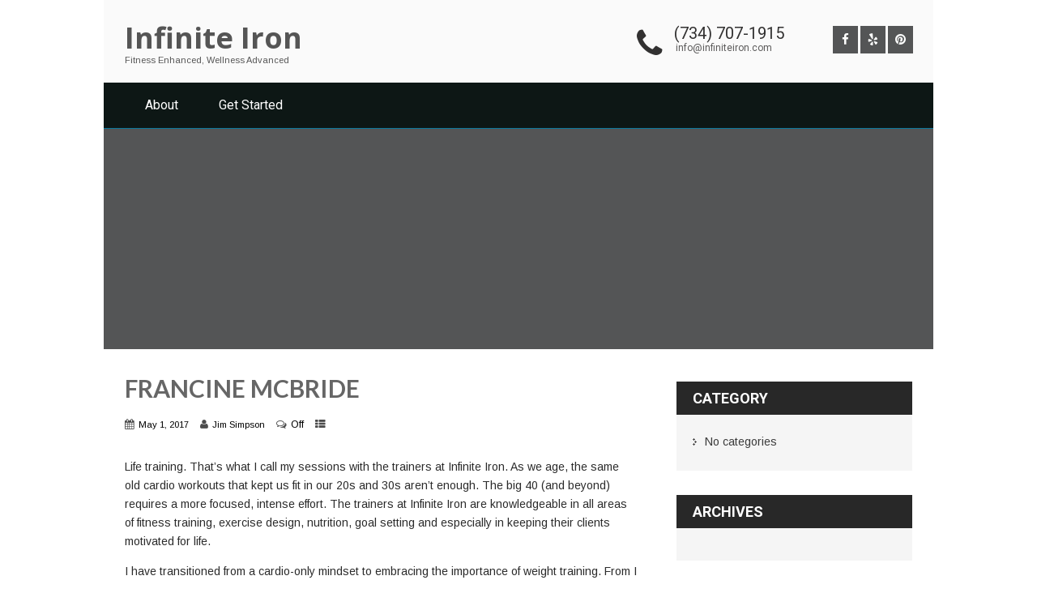

--- FILE ---
content_type: text/css
request_url: http://infiniteiron.com/wp-content/themes/strong/style.css?ver=6.9
body_size: 14967
content:
/*
Theme Name: Strong
Theme URI: http://www.sktthemes.net/shop/crossfit-wordpress-theme/
Description: SKT Strong is a responsive crossfit WordPress theme which can be used for gym, fitness, personal trainer, studio, yoga, boxing, aerobics, spa, health, workout, portfolio and other multipurpose local business use. Compatible with gallery plugins, contact form plugins, SEO plugins and is translation ready and multilingual ready.
 
Author: SKT Themes
Author URI: http://www.sktthemes.net
Version: pro1.0
License: GNU General Public License
License URI: license.txt

Text Domain: strong
Tags: black, blue, gray, silver, white, light, fixed-layout, responsive-layout, one-column, left-sidebar, right-sidebar, custom-background, custom-colors, custom-header, custom-menu, featured-images, flexible-header, front-page-posting, full-width templateRTL, language-support, sticky-post, theme-options, threaded-comments, translation-ready.

Strong WordPress Theme has been created by SKT Themes(sktthemes.net), 2016.
Strong WordPress Theme is released under the terms of GNU GPL

*/
body{background:#fff;margin:0;padding:0;font-family:Arial,Helvetica,sans-serif;font-size:16px;color:#999}
.center{width:1170px;margin:0 auto}
img{max-width:100%}
h1,h2,h3,h4,h5,h6{word-wrap:break-word}
.home_section1_content br,.home_section2_content br,.home_section3_content br,.home_section4_content br,.home_section5_content br,.home_section6_content br,.home_section7_content br,.home_section8_content br,.home_section9_content br,.home_section10_content br,.home_section11_content br{display:none}
.home_section1_content{margin-top:-55px;position:relative;z-index:9999}
body .no_sidebar{width:100%}
.complete_divider{width:128px;height:30px;margin:0 auto;margin-top:30px}
.complete_divider .div_left{width:45px;height:1px;background:#999;float:left}
.complete_divider .div_right{width:45px;float:left;height:1px;background:#999}
.complete_divider .div_middle{float:left;margin:10px;margin-top:-10px;line-height:18px}
.complete_divider .div_middle .fa-heart{font-size:14px}
.complete_divider .div_middle .fa-bolt{font-size:18px}
.complete_divider .div_middle .fa-stop{font-size:14px;transform:rotate(45deg);-webkit-transform:rotate(45deg);-moz-transform:rotate(45deg);position:relative}
.complete_divider .div_middle i.fa-minus{width:6px;position:relative;transform:rotate(117deg);-webkit-transform:rotate(117deg);-moz-transform:rotate(117deg)}
.complete_divider.title_underline .div_left{display:none}
.complete_divider.title_underline .div_right{width:45px;height:3px;margin:0 auto;float:none;display:block}
.complete_divider.title_underline{margin-top:20px}
.header{width:100%;float:left;padding:12px 0 14px}
.head-info-area{width:100%;padding:0}
.head-info-area .left,.head-info-area .right{padding:8px 0}
.head-info-area a{margin-left:30px}
.head-info-area .fa{margin-right:8px}
.head_bg{background-size:cover!important}
.head_right_area{float:right;margin:20px 0 0}
.head_right_box1,.head_right_box2{float:right}
.head_right_box1{margin-left:60px}
.head_right_box2{margin-top:-18px}
.left{float:left}
.right{float:right}
.clear{clear:both}
.type2 .logo{float:none;text-align:center}
.type2 .logo h1,.type2 .logo h2{float:none;font-size:36px;margin:10px 0 4px;text-align:center}
.type2 .head_right_box2{float:left;padding-left:13px}
.type2 .head_right_area{float:none;width:100%}
.type3 .logo{float:none;text-align:center}
.type3 .logo h1,.type3 .logo h2{float:none;font-size:36px;margin:10px 0 4px;text-align:center}
.type3 .head_right_box2{float:left;padding-left:13px}
.type3 .head_right_area{float:none;margin-top:-53px;padding-bottom:55px;width:100%}
.type3 .widg{padding:60px 0 0}
.logo{float:left;max-width:100%}
.logo h2,.logo h1,.logo h2 a,.logo h1 a{text-transform:none}
.logo h1,.logo h2{float:left;font-size:36px;margin:10px 0 4px}
.logo h1 a,.logo h2 a{font-weight:700}
.logo img{border:none;margin-bottom:10px;max-width:100%;height:auto; width:auto !important;}
.centerlogo{float:none;text-align:center;margin:0 auto;background-color:transparent!important}
.centerlogo .logo{float:none!important}
.centerlogoarea #topmenu{text-align:center!important}
.centerlogo .logo h1,.centerlogo .logo h2{float:none!important}
.logo_right .logo{float:right}
.logo_right #topmenu{float:left}
.logo_center .logo{float:left;width:100%;text-align:center}
.logo_center #topmenu{float:left;width:100%;text-align:center}
.logo_center .logo h1,.logo_center .logo h2{float:none}
.logo_center #topmenu ul.menu>li{padding:10px}
span.desc{display:block;clear:both;font-size:11px;position:relative;top:-7px}
.head_inner{width:100%;float:left;top:0}
#simple-menu{display:block;float:right;color:#fff;font-size:36px;position:absolute;right:20px;top:-70px;display:none}
.pad_menutitle{padding:5%;width:90%}
.pad_menutitle span{display:inline-block;float:right;cursor:pointer}
#sidr-main{display:none}
.menusection{width:auto;height:auto;border-top:1px solid;border-bottom:1px solid;border-bottom-color:#0c7a9d;position:relative;z-index:999999}
#topmenu{text-align:left;display:block;vertical-align:middle;font-size:0}
#topmenu.has_bookmark .menu{display:inline-block}
#topmenu ul{margin:0;padding:0}
#topmenu ul li{list-style-type:none;display:inline-block;position:relative;margin:0}
#topmenu ul li a{display:block;padding:20px 25px}
.type4 #topmenu,.type3 #topmenu{float:none!important}
#topmenu ul li.current-menu-item a:hover,#topmenu .menu_hover.current-menu-item:hover > a{border:none}
#topmenu ul li ul{display:none;position:absolute;width:230px;z-index:9999999}
#topmenu .menushow{display:block}
#topmenu ul li ul li{margin:0;padding:0;width:100%;display:block;text-align:left}
#topmenu ul li ul li a{padding:11px 8%;width:auto;margin:0;display:block;font-weight:400;line-height:100%!important}
#topmenu ul li ul li ul{left:100%;margin-top:-38px;float:none;margin-left:0}
#topmenu li:nth-child(8) ul{right:100%}
#topmenu li.menu_hover:nth-child(8) ul{margin-top:0;right:0}
#topmenu li.menu_hover:nth-child(8) ul li ul,#topmenu li.menu_hover:nth-child(8) ul li ul li ul,#topmenu li.menu_hover:nth-child(8) ul li ul li ul li ul{margin-top:-38px;left:-100%}
#topmenu li ul:nth-child(8) ul{left:0;margin-top:-38px;left:100%}
#topmenu ul li span{font-size:12px;opacity:.5;padding-left:5px;position:absolute}
#topmenu ul li ul li span{display:none}
#topmenu .zn_parent_menu:hover a{border:none!important}
span.menu_desc{display:block;padding-top:5px}
.mega-menu-item span.menu_arrow{display:none}
#topmenu ul li.mega-menu-item ul li ul{background-color:transparent!important}
.logo_middle{opacity:0}
.logo_middle .logo{display:none}
.logo_middle #topmenu{float:left;margin-top:0;width:100%;text-align:center;padding-bottom:30px}
.logo_middle #topmenu .logo{display:inline-block;margin:0 40px;float:none;top:15px;position:relative}
.sidr-class-logo{display:none}
#topmenu li.menu_highlight_slim,#topmenu li.menu_highlight{padding:8px 12px}
#topmenu li.menu_highlight_slim>a,#topmenu li.menu_highlight>a{padding-bottom:30px;border:none}
.social_bookmarks a{display:none;padding:2px 8px;text-align:center;font-size:16px;opacity:.6;border-radius:3px}
.social_bookmarks i{width:14px}
.social_bookmarks a:hover{opacity:1}
.social_bookmarks a[href^="http"]{display:inline-block}
.social_bookmarks.bookmark_simple a{font-size:18px}
.social_bookmarks.bookmark_round a{border:1px solid;border-radius:50%;height:18px;width:23px;text-align:center;margin-right:5px;padding:4px 0 0}
.social_bookmarks.bookmark_square a{border:1px solid;margin-right:5px}
.top_head_soc .social_bookmarks.bookmark_size_large a{transform:scale(1.1);-webkit-transform:scale(1.3);-moz-transform:scale(1.3);margin-right:12px!important}
.head_soc .social_bookmarks.bookmark_size_large a{transform:scale(1.1);-webkit-transform:scale(1.3);-moz-transform:scale(1.3);margin-right:12px!important}
.foot_soc .social_bookmarks.bookmark_size_large a{transform:scale(1.3);-webkit-transform:scale(1.3);-moz-transform:scale(1.3);margin-right:20px!important}
.head_soc .social_bookmarks.bookmark_hexagon.bookmark_size_large{margin-right:5px!important}
.has_bookmark .menu-header,.head_soc{display:inline-block}
.head_soc .social_bookmarks a{font-size:12px;opacity:1}
.head_soc .social_bookmarks.bookmark_simple a{font-size:18px}
.copyright_center .social_bookmarks{width:100%;float:left;padding:20px 0;text-align:center!important}
#footer .footercols1 h3,#footer .footercols2 h3,#footer .footercols3 h3,#footer .footercols4 h3{font-weight:700!important}
#footer .footercols1 h3 span,#footer .footercols2 h3 span,#footer .footercols3 h3 span,#footer .footercols4 h3 span{font-weight:100!important}
#footer .foot_soc .social_bookmarks.social_color a{color:#fff!important;border:none;margin-right:8px}
.foot_soc .social_bookmarks.bookmark_round a{height:25px;width:29px}
.foot_soc .social_bookmarks.bookmark_simple a{font-size:24px}
.copyright_center .social_bookmarks a:hover{transform:none}
.foot_soc{float:right;padding:18px}
.copyright_center .foot_soc{float:none;padding:0}
.foot_soc.hide_footsoc{display:none}
.foot_soc a:hover{opacity:.8}
.foot_soc:empty{display:none!important}
.pbar_wrap{margin-bottom:20px;width:60px;position:absolute;left:0;right:0;margin-left:auto;margin-right:auto;bottom:45%;z-index:999999;padding:7px 12px}
.progrssn{width:40px!important;height:50px;margin-top:0;margin-left:5px;-webkit-transition:all .8s ease-out;-moz-transition:all .8s ease-out;-ms-transition:all .8s ease-out;-o-transition:all .8s ease-out;transition:all .8s ease-out;position:relative;background:#cddbe4}
.prog_wrap{width:50px;height:50px;position:absolute;overflow:hidden;border-radius:3px}
.pbar{-webkit-border-radius:2px;-moz-border-radius:2px;border-radius:2px;width:40px;padding-top:13px;height:27px;border:5px solid #fff;text-align:center;font-size:12px;color:#fff;position:relative;z-index:22;font-weight:700;font-family:sans-serif;box-shadow:0 0 2px rgba(0,0,0,0.1)}
#slidera{width:100%;margin:-58px auto 0;float:left}
body.home.site_boxed.has_trans_header #slidera{margin-top:-58px!important}
.slider-wrapper{position:relative}
.nivoSlider{min-height:480px!important}
.selected_stat{min-height:500px}
#stat_img{position:relative}
#stat_img img{max-width:100%;width:auto;height:auto;vertical-align:bottom}
.stat_content_inner{position:absolute;bottom:15%;width:100%;z-index:11;line-height:1.9em}
.stat_content_center{text-align:center}
.stat_content_left .cta_buttons,.stat_content_right .cta_buttons{text-align:left}
.stat_content_right .center{margin-right:10%}
.stat_content_left .center{margin-left:10%}
.static_gallery .nivo-caption{display:none!important}
.stat_content .scl_button{margin:50px}
.stat_content .scl_button a{padding:15px 40px;border-radius:5px;-webkit-border-radius:5px;-moz-border-radius:5px}
.stat_content .scl_button a:hover{opacity:.8}
.stat_bg,.stat_bg_overlay{width:100%;position:absolute;left:0;right:0;margin-left:auto;margin-right:auto;background-repeat:no-repeat;background-attachment:fixed;background-position:center top;background-size:cover;z-index:-1}
.stat_bg img{width:100%;position:fixed;display:block;object-fit:cover;-webkit-transition:all .15s ease-in-out;-moz-transition:all .15s ease-in-out;-ms-transition:all .15s ease-in-out;-o-transition:all .15s ease-in-out;transition:all .15s ease-in-out}
.stat_bg_overlay{background:#222;-webkit-transition:all .15s ease-out;-moz-transition:all .15s ease-out;-ms-transition:all .15s ease-out;-o-transition:all .15s ease-out;transition:all .15s ease-out}
body.is_boxed .stat_bg,body.is_boxed .stat_bg_overlay{z-index:auto}
.stat_bg{clip:rect(auto,auto,auto,auto)}
.home .stat_has_img .stat_bg_img{opacity:1}
.stat_bg_img{width:100%!important}
.overlay_off{opacity:0}
.overlay_on{opacity:.45}
.cta_buttons{text-align:center}
.cta_buttons a{font-size:14px;font-weight:700;padding:10px 25px;border:2px solid;display:inline-block;-webkit-transition:all .2s ease-out;-moz-transition:all .2s ease-out;-ms-transition:all .2s ease-out;-o-transition:all .2s ease-out;transition:all .2s ease-out}
.cta_buttons a:empty{display:none}
.cta_buttons .cta_hollow,.cta_buttons .cta_hollow_big{border:2px solid}
.cta_buttons .cta_flat_big,.cta_buttons .cta_hollow_big,.cta_buttons .cta_rounded_big{font-size:20px;padding:18px 40px}
.cta_buttons .cta_rounded,.cta_buttons .cta_rounded_big{border-radius:60px}
.cta_buttons .cta_rounded{font-size:14px;padding:10px 24px}
.cta_buttons .cta_hollow:hover,.cta_buttons .cta_hollow_big:hover{border-color:transparent!important;opacity:1!important}
.stat_content_inner .lts_button{margin:25px 25px 20px 0}
.centertitle{text-align:center}
.featured_area{width:100%;padding:40px 0;clear:both}
.featured_area_bg{width:100%;padding:40px 0;clear:both;background-repeat:no-repeat!important;background-size:cover!important;background-position:center top!important}
.featured_area h2{padding:0;margin-bottom:3%;clear:both}
.fblock1{width:94.5%;text-align:center;float:left;margin:0 3% 2.5% 0;padding:2.6% 2%}
.fblock2{width:44%;text-align:center;float:left;margin:0 3% 2.5% 0;padding:2.6% 2%}
.fblock3{width:26.7%;min-height:300px;text-align:center;float:left;margin:0 3% 2.5% 0;padding:2.6% 2%}
.fblock4{width:18.35%;min-height:300px;text-align:center;float:left;margin:0 3% 2.5% 0;padding:2.6% 2%}
.fblock1 .sktmore,.fblock2 .sktmore,.fblock3 .sktmore,.fblock4 .sktmore,.servicebox .sktmore,.back .sktmore{margin:0 auto}
.featured_block p{margin:0 0 25px;line-height:19px}
.featured_block img{text-align:center;vertical-align:middle;border-radius:100%;-moz-border-radius:100%;-ms-border-radius:100%;-o-border-radius:100%;-webkit-border-radius:100%}
.featured_block h3{font-weight:700}
.sktmore{background-color:#383939;color:#fff;margin:0;padding:9px 16px;display:table}
.sktmore:hover{background-color:#6d7171}
.sktmore:link,.sktmore:visited,.sktmore a{color:#FFF;word-break:break-all}
.hide_section{display:none!important}
.home1_section_area{width:100%;padding:0;clear:both;float:left}
.home1_section_area_bg{width:100%;padding:40px 0;clear:both;background-repeat:no-repeat!important;background-size:cover!important;background-position:center top!important}
.home1_section_area h2{padding:0;margin-bottom:3%;clear:both}
.post_block_style1{width:22.7%;min-height:300px;text-align:left;float:left;margin:0 3% 3% 0;padding:0}
.post_block_style1 .style1-post-thumb{height:175px;overflow:hidden}
.post_block_style1 h3{margin-top:0!important;padding-top:0!important;font-weight:300}
.post_block_style1 img{height:auto;width:100%;padding:0;margin:0}
.post_block_style1_meta{display:inline-block;font-size:12px;margin:0 0 10px;clear:both;width:100%}
.post_block_style1_meta span i{margin-right:4px}
.post_block_style1 p{line-height:19px;margin:0 0 25px}
.post_style1_area,.post_style2_area,.post_style3_area{clear:both!important}
.post_block_style2{width:48.5%;min-height:400px;text-align:left;float:left;margin:0 3% 3% 0;padding:0}
.post_block_style2 h3{margin-top:0!important;padding-top:0!important;font-weight:300}
.post_block_style2 img{height:auto;width:100%;padding:0;margin:0;max-height:300px}
.style2-post-thumb{height:300px;overflow:hidden}
.post_block_style2_meta{display:inline-block;font-size:12px;margin:0 0 10px;clear:both;width:100%}
.post_block_style2_meta span{margin-right:10px}
.post_block_style2_meta span i{margin-right:4px}
.post_block_style2 p{line-height:19px;margin:0 0 25px}
.post_block_style3{width:31.79%;min-height:493px;text-align:left;float:left;margin:0 2.1% 2.1% 0;padding:0}
.post_block_style3 h3{margin-top:0!important;padding-top:0!important;font-weight:300}
.post_block_style3 img{height:auto;width:100%;padding:0;margin:0}
.post_block_style3_meta{display:inline-block;font-size:12px;margin:0 0 10px;clear:both;width:100%}
.post_block_style3_meta span i{margin-right:4px}
.post_block_style3 p{line-height:19px;margin:0 0 25px}
.styleinfo{border-left:1px solid;border-right:1px solid;border-bottom:4px solid;padding:30px 25px 15px; min-height:220px;}
.styleinfo:hover{cursor:pointer}
.post_block_style3:hover .styleinfo,.post_block_style1:hover .styleinfo,.post_block_style2:hover .styleinfo{cursor:pointer}
.post_block_style3_meta a,.post_block_style1_meta a,.post_block_style2_meta a{text-transform:capitalize;font-weight:700}
.post_block_style1 .styleinfo{padding:20px 10px}
.commentarea{float:right;text-align:right}
.shortborder{border-bottom:3px solid;display:block;width:30px;clear:both;margin:15px 0}
.style3-post-thumb{margin-bottom:-3px;height:230px;overflow:hidden}
.style3-post-thumb img{min-height:230px}
.home_section6_content .promo2,.home_section6_content .promo-right{margin:0;padding:0}
.home_section6_content .promo-right,.home_section6_content .promo-left{width:auto}
.no_margin_right{margin-right:0!important}
.no_margin_left{margin-left:0!important}
.no_margin_top{margin-top:0!important}
.no_margin_bottom{margin-bottom:0!important}
.home2_section_area{width:100%;padding:40px 0;clear:both;float:left}
.home2_section_area_bg{width:100%;padding:40px 0;clear:both;background-repeat:no-repeat!important;background-size:cover!important;background-position:center top!important}
.home2_section_area h2{padding:0;margin-bottom:3%;clear:both}
.home3_section_area{width:100%;padding:40px 0;clear:both;float:left}
.home3_section_area_bg{width:100%;padding:40px 0;clear:both;background-repeat:no-repeat!important;background-size:cover!important;background-position:center top!important}
.home3_section_area h2{padding:0;margin-bottom:3%;clear:both}
.sectionrow{margin-left:-15px;margin-right:-15px}
.cols1{width:97.5%;text-align:left;float:left;margin:0 0 3%;padding:0 15px}
.cols1 .team-thumb{height:auto;overflow:visible}
.cols1 .team-infobox{padding:2% 3% 3%}
.cols1 img{height:auto;width:100%;padding:0;margin:0;vertical-align:bottom}
.cols2{width:50%;min-height:660px;text-align:left;float:left;margin:0 0 3%;padding:0 15px;box-sizing:border-box}
.cols2 .team-thumb{height:auto;overflow:visible}
.cols2 .team-infobox{padding:2% 5% 6%}
.cols2 img{height:auto;width:100%;padding:0;margin:0;vertical-align:bottom}
.cols3{width:33.333%;min-height:545px;text-align:left;float:left;margin:0 0 3%;padding:0 15px;box-sizing:border-box}
.cols3 .team-thumb{height:350px;overflow:hidden}
.cols3 img{height:auto;width:100%;padding:0;margin:0;vertical-align:bottom}
.cols4{width:25%;min-height:460px;text-align:left;float:left;margin:0 0 2.6%;padding:0 15px;box-sizing:border-box}
.cols4 .team-thumb{height:270px;overflow:hidden}
.cols4 img{height:auto;width:100%;padding:0;margin:0;vertical-align:bottom}
.team-infobox{padding:2% 9% 9%}
.team-infobox h3{margin-bottom:5px}
.social-icons a:link,.social-icons a:visited{display:inline-block;font-size:15px!important;height:34px;line-height:34px;margin:0 -1px 0 0;padding:0;text-align:center;transition:all .6s ease 0;width:31px;color:#FFF}
.social-icons{margin-top:0}
.social-icons a:hover{color:#fff}
.icons{float:left;margin-right:12px;padding-top:5px;overflow:hidden;clear:right}
#footer .footercols4 .social-icons{margin-top:20px}
#footer .footercols4 .social-icons a:link,.social-icons a:visited{margin-bottom:5px}
.home4_section_area{width:100%;padding:40px 0;clear:both;float:left}
.home4_section_area_bg{width:100%;padding:40px 0;clear:both;background-repeat:no-repeat!important;background-size:cover!important;background-position:center top!important}
.home4_section_area h2{padding:0;margin-bottom:3%;clear:both}
body.page .servicerow{margin-left:-12px;margin-right:0;clear:both}
.fliprow{margin-left:-1px;margin-right:-1px;clear:both}
.servicerow{margin-left:-15px;margin-right:-15px;clear:both}
.servicebox{box-sizing:border-box}
.servicebox p{margin:0 0 25px;line-height:19px}
.servicebox img{text-align:center;vertical-align:middle}
.servicebox h3{font-weight:700}
.boxpattern-1{width:25%;text-align:center;float:left;margin:0 0 2.5%;padding:.5% 1.5% 0}
.boxpattern-1 .serviceboxbg{padding:25px}
.boxpattern-2{width:33.33%;text-align:center;float:left;margin:0 0 2.5%;padding:.5% 1.5% 0}
.boxpattern-2 .serviceboxbg{padding:45px 28px}
.boxpattern-3{width:50%;text-align:center;float:left;margin:0 0 2.5%;padding:.5% 1.5% 0}
.boxpattern-3 .serviceboxbg{padding:45px 28px}
.boxpattern-4{width:100%;text-align:center;float:left;margin:0 0 2.5%;padding:.5% 1.5% 0}
.boxpattern-4 .serviceboxbg{padding:45px 28px}
.home5_section_area{width:100%;padding:40px 0;clear:both;float:left}
.home5_section_area_bg{width:100%;padding:40px 0;clear:both;background-repeat:no-repeat!important;background-size:cover!important;background-position:center top!important}
.home5_section_area h2{padding:0;margin-bottom:3%;clear:both}
.home6_section_area{width:100%;padding:20px 0;clear:both;float:left}
.home6_section_area_bg{width:100%;padding:40px 0;clear:both;background-repeat:no-repeat!important;background-size:cover!important;background-position:center top!important}
.home6_section_area h2{padding:0;margin-bottom:3%;clear:both}
.home7_section_area{width:100%;padding:40px 0;clear:both;float:left}
.home7_section_area_bg{width:100%;padding:40px 0;clear:both;background-repeat:no-repeat!important;background-size:cover!important;background-position:center top!important}
.home7_section_area h2{padding:0;margin-bottom:3%;clear:both}
.testimonial-box{padding:7%;line-height:22px;clear:both;position:relative}
.testimonial-box h3{margin-bottom:5px}
.testimonialrow{margin-left:-15px;margin-right:-15px;clear:both}
.tstcols1{width:97.5%;text-align:left;float:left;margin:0 0 1%;padding:0 15px}
.tstcols1 .testimonial-box{padding:2%}
.tstcols2{width:50%;text-align:left;float:left;margin:0 0 1%;padding:0 15px;box-sizing:border-box}
.tstcols2 .testimonial-box{padding:4%;min-height:90px}
.tstcols3{width:33.333%;text-align:left;float:left;margin:0 0 1%;padding:0 15px;box-sizing:border-box}
.tstcols3 .testimonial-box{padding:6%;min-height:155px}
.tstcols4{width:25%;text-align:left;float:left;margin:0 0 2.6%;padding:0 15px;box-sizing:border-box}
.tstcols4 .testimonial-box{padding:8%;min-height:222px}
.testimonial-inforarea{display:inline-block;text-align:left}
.testimonial-inforarea i{margin-right:5px}
.testimonial-inforarea h3{display:inline-block;margin-right:5px}
.testimonial-box:after{content:'';position:absolute;top:100%;left:8%;margin:0 auto;width:0;height:0;border-top:solid 12px;border-left:solid 12px transparent;border-right:solid 12px transparent}
.home8_section_area{width:100%;padding:40px 0;clear:both;float:left}
.home8_section_area_bg{width:100%;padding:40px 0;clear:both;background-repeat:no-repeat!important;background-size:cover!important;background-position:center top!important}
.home8_section_area h2{padding:0;margin-bottom:3%;clear:both}
.home9_section_area{width:100%;padding:40px 0;clear:both;float:left}
.home9_section_area_bg{width:100%;padding:40px 0;clear:both;background-repeat:no-repeat!important;background-size:cover!important;background-position:center top!important}
.home9_section_area h2{padding:0;margin-bottom:3%;clear:both}
.home10_section_area{width:100%;padding:40px 0;clear:both;float:left}
.home10_section_area_bg{width:100%;padding:40px 0;clear:both;background-repeat:no-repeat!important;background-size:cover!important;background-position:center top!important}
.home10_section_area h2{padding:0;margin-bottom:3%;clear:both}
.home11_section_area{width:100%;padding:40px 0;clear:both;float:left}
.home11_section_area_bg{width:100%;padding:40px 0;clear:both;background-repeat:no-repeat!important;background-size:cover!important;background-position:center top!important}
.home11_section_area h2{padding:0;margin-bottom:3%;clear:both}
.fixed_wrap.fixindex.dummypost{width:100%;float:left;background-color:#fff;position:relative}
.home_blocks:empty{display:none}
.activeblock{width:100%;float:left}
.lastmap{margin-bottom:0}
.home_title{font-size:1.7em;margin:0}
.home_subtitle{font-size:14px;margin-top:10px;opacity:.6}
.about_inner{width:60%;margin:0 auto}
.aboutblock{text-align:center;padding:80px 0;width:100%;float:left}
.about_pre{font-style:italic;font-size:30px;opacity:.6}
.about_header{font-size:48px;letter-spacing:2px;margin-top:10px;margin-bottom:30px}
.about_content{line-height:2em}
.ast_blocks{margin:0}
.midrow{width:100%;float:left;overflow:hidden}
.midrow_block{width:33.3333%;padding:4%;box-sizing:border-box;float:left;text-align:center;-webkit-transition:all .2s ease-out;-moz-transition:all .2s ease-out;-ms-transition:all .2s ease-out;-o-transition:all .2s ease-out;transition:all .2s ease-out}
.midrow_blocks .midrow_block:first-child:nth-last-child(1){width:100%}
.midrow_blocks .midrow_block:first-child:nth-last-child(2),.midrow_block:first-child:nth-last-child(2) ~ .midrow_block{width:50%}
.midrow_blocks .midrow_block:first-child:nth-last-child(3),.midrow_block:first-child:nth-last-child(3) ~ .midrow_block{width:33.3333%}
.midrow_blocks .midrow_block:first-child:nth-last-child(4),.midrow_block:first-child:nth-last-child(4) ~ .midrow_block{width:25%}
.midrow_block img{max-width:100%;height:auto}
.midrow_block h3{font-size:.9em}
.midrow_block .block_content{line-height:1.8em}
.midrow_block .icon_wrap{padding-top:20px;text-align:center}
.midrow_block img{max-width:100%}
.block_type2 .center{width:100%!important}
.block_type2 .midrow_block{width:80%;padding:5% 10%;text-align:left}
.block_type2 .midrow_block:hover{background:transparent;transform:none}
.block_type2 .midrow_block .block_img{width:35%;float:left;text-align:right;padding-right:30px;box-sizing:border-box;-webkit-box-sizing:border-box;-moz-box-sizing:border-box}
.block_type2 .midrow_block h3{font-size:1.6em;margin-top:0}
.block_type2 .midrow_block .block_content{width:65%;float:left}
.block_type2 .midrow_block:nth-child(even){background:rgba(0,0,0,0.02)}
.block_type2 .midrow_block:nth-child(even) .block_img{float:right;text-align:left;padding-right:0;padding-left:30px}
.block_type2 .midrow_block:nth-child(even) .block_content{text-align:right}
.textblock{width:100%;float:left}
.text_block{width:100%;float:left;box-sizing:border-box}
.text_block_wrap{line-height:1.9em}
.text_block .center{width:100%!important}
.text_block_content{box-sizing:border-box}
.text_block img{vertical-align:bottom}
.text_block img.alignright,.text_block img.alignnone,.text_block img.alignleft{margin:0}
.text_block img.aligncenter{margin:0 auto}
.text_block_content > p:first-child:empty,.text_block_content > p:last-child:empty{display:none}
.text_block .col2,.text_block .col3,.text_block .col4{margin-bottom:0}
.postsblck h2.postitle a{-webkit-transition:all .2s ease-out;-moz-transition:all .2s ease-out;-ms-transition:all .2s ease-out;-o-transition:all .2s ease-out;transition:all .2s ease-out}
.home .lay1,.home .lay2,.home .lay3,.home .lay4,.home .lay5{padding:50px 0}
.lay1{width:100%;float:left;padding:40px 0}
.lay1 .center{max-width:1200px}
.lay1_wrap{overflow:hidden}
.home .lay1_wrap{margin-top:30px}
.lay1 .hentry{width:33.3334%;max-width:400px;float:left}
.lay1 .hentry img{width:100%;height:auto;border:none;-webkit-transition:all .2s ease-out;-moz-transition:all .2s ease-out;-ms-transition:all .2s ease-out;-o-transition:all .2s ease-out;transition:all .2s ease-out;vertical-align:bottom}
.lay1 h2.postitle{padding:10px;text-align:center;margin:0;font-weight:400;line-height:1.4em}
.lay1 h2.postitle a{font-size:20px;color:#fff}
.lay1 .lowreadmo h2.postitle a{font-size:18px}
.lay1 .lowreadmo h2.postitle{line-height:20px}
.lay1_title,.homeposts_title{text-align:center}
.lay1_title h3,.homeposts_title h3{color:#e64429;font-size:42px;margin:20px 0 0}
.lay1_title p,.homeposts_title p{margin-bottom:30px;margin-top:0}
.lay1 .post_image{width:100%;position:relative;overflow:hidden;-webkit-transition:all .2s ease-out;-moz-transition:all .2s ease-out;-ms-transition:all .2s ease-out;-o-transition:all .2s ease-out;transition:all .2s ease-out;max-height:260px}
.lay1 .post_content{position:absolute;top:-200px;width:100%;-webkit-transition:all .6s ease-out;-moz-transition:all .6s ease-out;-ms-transition:all .6s ease-out;-o-transition:all .6s ease-out;transition:all .6s ease-out;z-index:3}
.lay1 .post_image:hover img,.lay2 .post_image:hover img,.lay3 .post_image:hover img{-webkit-transform:scale(1.3);-moz-transform:scale(1.3);-o-transform:scale(1.3);-ms-transform:scale(1.3);transform:scale(1.3)}
.post_image:hover .post_content,.vidwrap:hover .post_content{top:20%}
.post_image:hover .img_hover{opacity:.7}
.hentry .post_image:hover .icon_wrap{display:block;bottom:30%}
.img_hover{width:100%;height:100%;background:rgba(10,167,255,0.7);position:absolute;opacity:0;-webkit-transition:all .4s ease-out;-moz-transition:all .4s ease-out;-ms-transition:all .4s ease-out;-o-transition:all .4s ease-out;transition:all .4s ease-out;z-index:2}
.post_image.lowreadmo .icon_wrap,.post_image.post_image.lowreadmo:hover .icon_wrap{bottom:25px}
.hentry .post_image .icon_wrap{display:none;text-align:center;position:absolute;margin:0 auto;z-index:9;text-align:center;width:100%;bottom:-600px;left:0;right:0;-webkit-transition:all .2s ease-out;-moz-transition:all .2s ease-out;-ms-transition:all .2s ease-out;-o-transition:all .2s ease-out;transition:all .2s ease-out}
.post_image .icon_wrap a{display:inline-block;font-family:serif;margin-right:4px;font-weight:700;color:#fff;padding:9px 12px;background:rgba(0,0,0,0.3);-webkit-transition:all .2s ease-out;-moz-transition:all .2s ease-out;-ms-transition:all .2s ease-out;-o-transition:all .2s ease-out;transition:all .2s ease-out;opacity:.8}
.lay1 .post_image .icon_wrap a{font-size:14px;border-radius:50%;-webkit-border-radius:50%;-moz-border-radius:50%;margin-right:5px}
.post_image .icon_wrap a:hover{opacity:1;-webkit-transform:scale(1.1);-moz-transform:scale(1.1);-ms-transform:scale(1.1);-o-transform:scale(1.1);transform:scale(1.1)}
.lay2 .hide_img_hover .img_hover,.lay2 .hide_img_hover .icon_wrap,.lay3 .hide_img_hover .img_hover,.lay3 .hide_img_hover .icon_wrap{display:none}
.lay4{width:100%;float:left;padding:40px 0}
.lay4_wrap{overflow:hidden;width:68%;float:left;position:relative;margin-top:-25px}
.lay4 .hentry{width:100%;float:left;padding:0 20px;margin:0;background:#fff;margin-bottom:20px;position:relative;box-sizing:border-box;-webkit-box-sizing:border-box;-moz-box-sizing:border-box}
.lay4 .post_image{width:25%;height:auto;max-height:200px;float:left;margin-right:2%;overflow:hidden;padding-top:10px;position:relative;top:16px;padding-bottom:10px;display:table}
.lay4 .hentry img{width:100%;height:auto;border:none;-webkit-transition:all .2s ease-out;-moz-transition:all .2s ease-out;-ms-transition:all .2s ease-out;-o-transition:all .2s ease-out;transition:all .2 ease-out}
.lay4 .hentry:hover img{-webkit-transition:all 2s ease-out;-moz-transition:all 2s ease-out;-ms-transition:all 2s ease-out;-o-transition:all 2s ease-out;transition:all 2 ease-out}
.lay4 h2{text-align:left}
.lay4 p{padding-bottom:20px;padding-top:5px;line-height:1.7em}
.lay4 .single_metainfo{padding-bottom:0}
.lay4 .single_metainfo,.lay4 .single_post .single_metainfo a{font-size:.8em}
.lay4 #sidebar{margin-top:0}
.more-link,.moretag{font-size:14px;padding:7px 15px;color:rgba(0,0,0,0.2);display:block;margin:15px 0;float:right;position:relative;-webkit-transition:all .2s ease-out;-moz-transition:all .2s ease-out;-ms-transition:all .2s ease-out;-o-transition:all .2s ease-out;transition:all .2s ease-out;border:2px solid rgba(0,0,0,0.2);opacity:.5;font-weight:700;border-radius:3px;-moz-border-radius:3px;-webkit-border-radius:3px}
.thn_post_wrap .more-link:hover,.moretag:hover{opacity:1}
.lay4 a.comm_date{margin-left:0}
.lay4pagifix{width:68%;float:left}
.lay4pagifix .lay4_wrap{width:100%}
.lay4pagifix .lay4pagifix{width:100%}
.ast_ajaxwrap{width:100%;margin-bottom:30px;min-height:300px;position:relative}
.ast_ajax{width:45px;height:37px;background:url(assets/images/newloader.gif) no-repeat;margin:0 auto;left:0;right:0;bottom:40%;position:absolute;-webkit-border-radius:5px;-moz-border-radius:5px;border-radius:5px}
.ast_row{overflow:hidden}
.ast_pagenav,.comments_template .navigation{width:100%;text-align:center;margin-top:50px;float:left}
.ast_pagenav .page-numbers,.comments_template .navigation .page-numbers{display:block;margin-bottom:15px;padding:3px 10px;display:inline-block;margin-right:15px;text-align:center;color:#999;font-size:14px;-webkit-transition:all .2s ease-out;-moz-transition:all .2s ease-out;-ms-transition:all .2s ease-out;-o-transition:all .2s ease-out;transition:all .2s ease-out;cursor:pointer}
.thn_paginate a.page-numbers:nth-last-child(1){margin-right:0}
.ast_pagenav .current,.comments_template .navigation .current{border:2px solid rgba(0,0,0,0.3);font-weight:600;border-radius:3px;-moz-border-radius:3px;-webkit-border-radius:3px;cursor:pointer}
.comments_template .navigation .prev,.comments_template .navigation .next{display:none}
.comments_template .navigation{float:left}
.comments_template .navigation:empty{display:none}
.ast_navigation a{border:2px solid rgba(0,0,0,0.2);padding:3px 10px;font-weight:700;font-size:.8em;text-transform:uppercase}
.ast_navigation{margin:30px 0 0;width:100%;float:left}
.ast_navigation a:hover{color:#222;border-color:#222}
.edit_wrap a{display:block;margin-top:4px;position:absolute;right:5px;top:-4px;font-size:12px;opacity:.4;font-weight:700;text-transform:uppercase;padding:0 3px;border:2px solid;border-radius:3px;-webkit-border-radius:3px;-moz-border-radius:3px}
.edit_wrap a:hover{opacity:.8}
.single_wrap_right{width:68%;float:right}
.single_wrap{width:65%;float:left}
.no_wrap{width:70%;float:none;margin:0 auto}
.single_post{position:relative}
.single_post .postitle{margin-top:0;font-weight:600;-ms-word-wrap:break-word;word-wrap:break-word}
.thn_post_wrap{overflow:hidden;float:left;width:100%}
.thn_post_wrap img{max-width:100%;height:auto}
.thn_post_wrap{line-height:1.7em}
.single_metainfo a i{color:#aaa}
.single_metainfo a i:hover{color:#0e92dd}
.meta_comm,.catag_list{display:inline}
.single_metainfo{padding-bottom:20px}
.single_metainfo,.single_post .single_metainfo a{font-size:.9em}
.single_metainfo i{padding-left:10px;padding-right:5px;opacity:.7}
.single_metainfo .fa-calendar{padding-left:0}
.tag_list ul{margin:0;padding:0}
.tag_list ul li{list-style-type:none;display:inline-block;margin:8px;background:rgba(0,0,0,0.1);padding:0 5px;padding-bottom:2px;font-size:12px;line-height:22px;border-radius:3px;-moz-transition:all .2s ease-out;-ms-transition:all .2s ease-out;-o-transition:all .2s ease-out;transition:all .2s ease-out}
.tag_list ul li i{transform:rotate(90deg);-webkit-transform:rotate(90deg);-moz-transform:rotate(90deg);margin-right:6px;padding-left:2px}
.tag_list ul li:hover{background:rgba(0,0,0,0.14)}
.single_metainfo:empty{display:none}
.post_foot{padding:15px 0;width:100%}
.single .post_foot{border-bottom:1px solid rgba(0,0,0,0.1)}
.post-password-form input{padding:10px;border:2px solid rgba(0,0,0,0.1);border-radius:3px}
.post-password-form input[type~=submit]{border:2px solid;background:transparent;font-weight:700;opacity:.7;cursor:pointer;text-transform:uppercase}
.post-password-form input[type~=submit]:hover{opacity:1}
#ast_nextprev{width:100%;float:left;padding:20px 0;border-bottom:1px solid rgba(0,0,0,.08);min-height:100px;position:relative}
#ast_nextprev .nav-box img{max-width:90px;height:auto;float:left;margin-right:15px;-moz-transition:all .2s ease-out;-ms-transition:all .2s ease-out;-o-transition:all .2s ease-out;transition:all .2s ease-out}
#ast_nextprev .nav-box img:hover{opacity:.8}
#ast_nextprev .nav-box i{color:rgba(0,0,0,0.6);opacity:.6;font-size:24px;display:block;float:left;height:55px;padding:25px 3px 0;position:absolute;left:-18px}
#ast_nextprev a{font-size:.8em;font-weight:700}
#ast_nextprev a span{font-size:1.1em;font-weight:700;display:block}
#ast_nextprev .ast-prev a span{padding-right:20px}
#ast_nextprev .ast-next a span{padding-left:20px}
#ast_nextprev .nav-box i:hover{opacity:1}
#ast_nextprev .ast-next i{float:right;right:-18px;left:auto}
.nav-box.ast-prev{float:left;width:50%}
.nav-box.ast-next{float:right;width:50%;text-align:right}
.nav-box.ast-next img{float:right!important;margin-right:0!important;margin-left:15px!important}
#ast_nextprev span.div_middle{width:1px;height:70%;display:block;position:absolute;left:0;right:0;margin:0 auto;background-color:rgba(0,0,0,0.1);transform:rotate(20deg)}
.prev_cat_name,.next_cat_name{font-size:1em;opacity:.6;display:block;float:left}
#ast_nextprev .prev_cat_name a,#ast_nextprev .next_cat_name a{font-weight:400!important}
.next_cat_name{float:right}
#ast_nextprev span.div_middle .fa-stop{display:none}
.comments_template{float:left;width:100%;margin-top:40px}
body.page .nocomments{display:none}
.comments_template #comments,#comments_ping,#reply-title{font-size:18px;width:100%;margin:20px 0}
#reply-title small a{font-size:16px;opacity:.5;vertical-align:text-bottom;padding-left:5px}
#reply-title small a:hover{opacity:.8}
#comments_ping{float:left;width:100%}
.commentlist{padding-left:0;float:left;margin-top:0;width:100%}
.commentlist li.comment{list-style-type:none}
.commentlist li{list-style-type:none;width:100%;float:left}
.commentlist li ul li{width:96%;border:none;float:right}
.commentlist > li.comment:nth-child(1) .comment-body{border-top:none}
.commentlist .depth-1{position:relative}
h3#comments{font-size:20px}
h3#comments_ping{font-size:20px}
.comment-author{font-size:14px}
.commentlist a.comm_date{margin-left:15px;padding-top:4px;display:inline-block}
.comm_auth{padding-top:4px;margin-left:10px}
.comm_reply{display:inline-block;margin-left:10px;opacity:0;-webkit-transition:all .2s ease-out;-moz-transition:all .2s ease-out;-ms-transition:all .2s ease-out;-o-transition:all .2s ease-out;transition:all .2s ease-out}
.comment-body:hover .comm_reply{opacity:1}
.comment-body{float:left;width:94%;position:relative;z-index:3;padding:30px 0;border-top:1px solid rgba(0,0,0,0.1)}
.avatar,.comm_auth{display:inline-block;vertical-align:top}
.avatar img{height:auto;max-width:30px;max-height:30px}
.org_comment{float:left}
.commentlist .org_comment ul li{border:none;list-style-type:circle;float:none}
.commentlist .org_comment ol li{list-style-type:inherit;border:none;float:none}
.commentlist li.comment img{max-width:100%;height:auto}
.org_ping .comm_date{font-size:14px}
a.comment-edit-link{position:absolute;right:0;top:30px;font-size:12px;font-weight:700;padding:1px 4px;border-radius:2px;-moz-border-radius:2px;-webkit-border-radius:2px;border:2px solid;color:rgba(0,0,0,0.1);opacity:.4;text-transform:uppercase;-webkit-transition:all .2s ease-out;-moz-transition:all .2s ease-out;-ms-transition:all .2s ease-out;-o-transition:all .2s ease-out;transition:all .2s ease-out}
a.comment-edit-link:hover{opacity:.8}
.comm_date i{padding-right:5px}
.comm_reply{display:inline-block;margin-left:15px}
#respond{width:100%;float:left;margin-bottom:40px}
.comm_wrap{width:100%;float:left}
.comment-form-comment{width:100%;float:left;margin-bottom:0}
.comment-notes,.form-allowed-tags,.comment-form-comment label{display:none}
.comm_wrap p{width:32%;float:left;margin-right:2%;margin-bottom:0}
p.comment-form-url{margin-right:0}
.comm_wrap input{padding:15px 4%;width:92%;border:1px solid rgba(0,0,0,0.1)}
.comment-form-comment textarea{width:92%;padding:4%;min-height:150px;float:right;border:1px solid rgba(0,0,0,0.1);border-radius:3px;-webkit-border-radius:3px;-moz-border-radius:3px;overflow:auto}
p.form-submit{width:100%;float:left}
#submit{float:right;padding:20px;cursor:pointer;border:none;border-radius:3px;font-size:14px;opacity:.8}
#submit:hover{opacity:1}
.logged-in-as{font-size:14px}
.logged-in .comment-form-comment{width:100%}
.logged-in .comment-form-comment textarea{width:100%; box-sizing:border-box;}
.commentlist #respond{width:94%;float:left;margin-top:-15px}
.commentlist #reply-title{margin-bottom:15px}
.commentlist .logged-in-as{margin:0;padding:2%;padding-left:0}
.commentlist .comment-form-comment{margin-top:20px}
.logged-in .commentlist .comment-form-comment{margin-top:0}
#frontsidebar div[id^="Complete_front"]:nth-child(5),#frontsidebar div[id^="Complete_front"]:nth-child(6),#frontsidebar div[id^="Complete_front"]:nth-child(7),#frontsidebar div[id^="Complete_front"]:nth-child(8),#frontsidebar div[id^="Complete_front"]:nth-child(9),#frontsidebar div[id^="Complete_front"]:nth-child(10),#frontsidebar div[id^="Complete_front"]:nth-child(11),#frontsidebar div[id^="Complete_front"]:nth-child(12),#frontsidebar div[id^="Complete_front"]:nth-child(13),#frontsidebar div[id^="Complete_front"]:nth-child(14),#frontsidebar div[id^="Complete_front"]:nth-child(15),#frontsidebar div[id^="Complete_front"]:nth-child(16),#frontsidebar div[id^="Complete_front"]:nth-child(17){display:none}
#content{width:100%;float:left;margin:30px 0}
.page_tt{float:left;width:100%;padding:20px 0;text-align:center}
.leftside{float:left!important}
#sidebar{width:30%;float:right;margin-top:10px}
#sidebar .widgets ul{margin:0;padding:0}
#sidebar .widget{background:#f1f2f3;margin-bottom:30px;list-style-type:none;width:100%;float:left;color:#999;position:relative}
#sidebar .widget .widgettitle,#sidebar .widget .widgettitle a{font-size:16px}
#sidebar .widget .su-list li{background-image:none!important;padding-bottom:10px!important;margin-bottom:10px!important}
#sidebar .widget li{border-bottom:1px dashed #d0cfcf;padding:0 0 0 15px;background:url(images/sidebar-arrow.png) no-repeat left 4px;list-style-type:none;margin:0 0 13px}
#sidebar .widget li a{padding-bottom:13px;display:inline-table}
#sidebar .widget ul li:last-child{border:none!important}
#sidebar .widget_wrap{width:100%;padding:0;box-sizing:border-box}
.widgets_padding{padding:15px 20px}
.widgets_padding ul{margin:0;padding:0}
#sidebar h3{padding:10px 20px;background:#282828;margin:0 0 10px}
.untitled .widget_wrap{padding:10%!important}
#sidebar .widget img{max-width:100%}
#sidebar .widget select{max-width:100%;width:100%;height:26px}
#sidebar .widget select option{width:280px!important}
.widget_calendar table{width:100%}
.widget_calendar table tr td{text-align:center}
#prev{text-align:left}
#next{text-align:left}
span.widget_border{width:35px;height:2px;display:block;margin-bottom:20px}
.search_term{width:96%;padding:2%;float:left;margin-top:50px;text-align:center}
.search_term h2{margin-bottom:5px}
.search_term #searchform #s,.error_msg #searchform #s{font-size:16px;border:none;-webkit-box-shadow:0 0 3px rgba(0,0,0,0.1) inset;box-shadow:0 0 3px rgba(0,0,0,0.1) inset;-moz-box-shadow:0 0 3px rgba(0,0,0,0.1) inset;width:70%;padding:20px;margin-top:30px;margin-bottom:30px;background:rgba(0,0,0,0.04);color:#999}
.search_term #searchsubmit,.error_msg #searchsubmit{padding:20px 15px;font-size:16px;font-weight:700;cursor:pointer;-webkit-transition:all .2s ease-out;-moz-transition:all .2s ease-out;-ms-transition:all .2s ease-out;-o-transition:all .2s ease-out;transition:all .2s ease-out}
.search_term #searchsubmit:hover,.error_msg #searchsubmit:hover{opacity:.7}
.fourofour a{font-size:280px;opacity:.4}
.error404 .postitle{margin-top:-30px;font-size:50px;text-transform:uppercase;opacity:.5}
.error_page{text-align:center}
.error_msg{line-height:2em}
.author_div{padding:2%;width:96%;float:left}
.author_left{width:100%;text-align:center}
.author_right{line-height:1.9em;text-align:center}
.author_right h2{margin-bottom:20px}
.author_div img{border-radius:50%;-webkit-border-radius:50%;-moz-border-radius:50%}
.author_posts{padding:20px 0;float:left;width:100%;text-align:center;margin-top:0;margin-bottom:0}
.author_posts span{display:block;font-size:.7em;opacity:.6}
.to_top{width:40px;height:38px;display:block;-webkit-border-radius:50%;-moz-border-radius:50%;border-radius:50%;color:#fff;background:rgba(0,0,0,0.2);-webkit-transition:all .2s ease-out;-moz-transition:all .2s ease-out;-ms-transition:all .2s ease-out;-o-transition:all .2s ease-out;transition:all .2s ease-out;position:fixed;bottom:20px;right:20px;cursor:pointer;text-align:center;padding-top:2px;display:none;opacity:.4;z-index:99}
.to_top:hover{opacity:1}
.to_top i{font-size:26px;padding-top:4px}
.to_top.hide_totop{display:none!important}
#footer{width:100%;float:left}
#footer .rowfooter{clear:both;margin:20px -40px}
#footer .rowfooter p{line-height:20px; display:table;}
#footer .footercols1{width:97.5%;text-align:left;float:left;margin:0 0 1%;padding:0 15px}
#footer .footercols2{width:50%;text-align:left;float:left;margin:0 0 1%;padding:0 15px;box-sizing:border-box}
#footer .footercols3{width:33.333%;text-align:left;float:left;margin:0 0 1%;padding:0 40px;box-sizing:border-box; color:#d1d0d0;}
#footer .footercols4{width:25%;text-align:left;float:left;margin:0 0 2.6%;padding:0 15px;box-sizing:border-box}
#footer .footernocols{width:97.5%;text-align:left;float:left;margin:0 0 1%;padding:0 15px}
.footercols3 h3 { font-size:26px !important; margin-bottom:35px;}
.footernone{display:none!important}
.footer_center{text-align:center}
#copyright{width:100%;float:left;background:rgba(0,0,0,0.2)}
.copytext{padding:20px 0;line-height:1.9em;text-align:center}
.copytext a{opacity:.7}
.copytext:empty{display:none}
.footer-post-area{width:100%}
.footer-post-area ul{margin:0;padding:0}
.footer-post-area ul li{clear:both;margin-bottom:30px; padding-bottom:30px;list-style:none; display:table; width:100%; border-bottom:#3b3b3b dashed 1px;}
.footer-post-area ul li img{float:left;text-align:left;margin-right:15px;height:auto;width:40px}
.footer-post-area ul li h4{margin-bottom:2px;margin-top:0}
.footer-post-area ul li p{padding-top:2px;margin-top:2px; margin-bottom:0;}
.footer-post-area ul li:last-child { border-bottom:none;}
#footer_menu{display:inline-block}
#footer_menu ul{margin:0;padding:0}
#footer_menu ul li{display:inline-block;margin:0 10px;padding:15px 5px}
.foot_right_wrap{float:right;width:auto}
.foot_soc{display:inline-block;float:none}
#footer_menu.hide_footmenu{display:none}
.copyright_center{text-align:center}
.copyright_center .copytext{width:100%}
.copyright_center #footer_menu{width:100%;display:block}
.copyright_center .foot_right_wrap{float:none}
.ast_maintanace{padding-top:5%}
.ast_maintanace .logo,.ast_maintanace .logo h1{float:none;text-align:center}
.ast_maintanace .logo h1 a{color:#0e92dd}
.under-construction-message{text-align:center;width:60%;margin:0 auto;margin-top:40px;margin-bottom:20px}
.under-construction-inner{padding:2%;padding-bottom:4%;float:left;min-width:660px}
.under-construction-inner #countdown_mntnc{margin:0;padding:0;margin-top:60px}
.under-construction-inner #countdown_mntnc li{list-style-type:none;display:inline-block;width:100px;border-right:1px solid rgba(255,255,255,0.5);padding:15px 30px}
.under-construction-inner #countdown_mntnc li:last-child{margin-right:0!important;border-right:none}
.under-construction-inner #countdown_mntnc li span{font-size:48px;font-weight:700}
.under-construction-inner #countdown_mntnc li p{font-size:13px}
.ast_maintanace .head_soc{width:100%;float:left;text-align:center;padding:20px 0}
.ast_maintanace .head_soc a{transform:scale(1.2);-webkit-transform:scale(1.2);-moz-transform:scale(1.2)}
.ast_maintanace .head_soc .bookmark_size_large a{transform:scale(1.5);-webkit-transform:scale(1.5);-moz-transform:scale(1.5)}
.lgn_info{display:block;position:fixed;z-index:99;bottom:-25px;left:-12px;padding:10px;background:#333;transform:rotate(-47deg);-webkit-transform:rotate(-47deg);-ms-transform:rotate(-47deg);height:40px;width:20px}
.lgn_info i{position:relative;left:10px;transform:rotate(37deg);-webkit-transform:rotate(37deg);-ms-transform:rotate(37deg);bottom:-3px}
div#container{width:70%;float:left}
.woocommerce #woocontent{margin:30px 0}
#review_form_wrapper form{margin-top:30px}
.woocommerce #reviews h3,.woocommerce-page #reviews h3{margin:40px 0 20px}
.woocommerce .woocommerce-ordering select,.woocommerce-page .woocommerce-ordering select{padding:7px;opacity:.7}
.woocommerce .related ul.products li.product,.woocommerce-page .related ul.products li.product,.woocommerce .upsells.products ul.products li.product,.woocommerce-page .upsells.products ul.products li.product,.woocommerce .related ul li.product,.woocommerce-page .related ul li.product,.woocommerce .upsells.products ul li.product,.woocommerce-page .upsells.products ul li.product{width:18%!important}
.woocommerce .star-rating span,.woocommerce-page .star-rating span{color:#F4D431}
.woocommerce.single .breadcrumbs{margin-top:-30px;padding-bottom:20px}
.optimposts .type-product .star-rating{font-size:16px;font-family:FontAwesome;color:#EFD788;width:75px;height:30px;overflow:hidden;position:relative}
.optimposts .type-product .star-rating span:before{content:"\f005 \f005 \f005 \f005 \f005";visibility:visible;position:relative;z-index:2}
.optimposts .type-product .star-rating span{display:block;visibility:hidden;overflow:hidden;height:30px}
.optimposts .type-product .star-rating:after{content:"\f005 \f005 \f005 \f005 \f005";visibility:visible;position:absolute;top:0;left:0;color:#eee}
.home .lay1{display:block!important}
.lay1_wrap .type-product{width:22%;margin:1.5%;max-width:400px;float:left}
.lay1_wrap .type-product img{width:100%;height:auto;border:none;-webkit-transition:all .2s ease-out;-moz-transition:all .2s ease-out;-ms-transition:all .2s ease-out;-o-transition:all .2s ease-out;transition:all .2s ease-out;bottom:-100px;vertical-align:bottom;opacity:1!important}
.woocommerce .addresses .title .edit,.woocommerce-page .addresses .title .edit{display:block;font-size:12px;opacity:.5;font-weight:700;text-transform:uppercase;padding:0 3px;border:2px solid;border-radius:3px;-webkit-border-radius:3px;-moz-border-radius:3px;line-height:18px}
#topmenu ul li .wcmenucart-contents span{opacity:.7}
#topmenu ul li a.wcmenucart-contents{border:none!important}
.optimposts .type-product{min-height:300px}
.optimposts .type-product .post_content{position:relative;top:auto}
.optimposts .type-product .img_hover{display:none}
.optimposts .type-product .icon_wrap{display:none}
.optimposts .type-product h2.postitle{text-align:left;padding:15px 0}
.optimposts .type-product h2.postitle a{font-weight:700;font-size:.6em}
.optimposts .type-product .post_image{max-height:inherit!important}
.optimposts .type-product .imgwrap{overflow:hidden}
.lay1.optimposts .type-product h2.postitle a{display:block;width:100%;margin-bottom:10px}
.optimposts .type-product span.price{position:absolute;padding:7px 10px;background-color:rgba(0,0,0,0.4);color:#fff;font-weight:700;font-size:12px;margin-top:20px;z-index:2}
.optimposts .type-product a.button.add_to_cart_button{display:none;position:absolute;z-index:9;bottom:55%;left:0;right:0;margin:0 auto;width:100px;padding:10px;border-radius:3px;font-size:14px;font-weight:700;text-align:center;-webkit-transition:all .2s ease-out;-moz-transition:all .2s ease-out;-ms-transition:all .2s ease-out;-o-transition:all .2s ease-out;transition:all .2s ease-out}
.optimposts .type-product:hover a.button.add_to_cart_button{display:block}
.lay1.optimposts .type-product h2.postitle a.button.add_to_cart_button{display:none}
.lay1.optimposts .type-product a.button.add_to_cart_button:before{content:"\f07a";font-family:FontAwesome;margin-right:5px}
.lay1.optimposts .type-product a.added_to_cart.wc-forward{position:absolute;background-color:#fff;padding:10px;bottom:40%;margin:0 auto;left:0;right:0;width:100px;text-align:center;font-weight:700;font-size:13px;border-radius:3px;z-index:9}
.optimposts .lay4_wrap .type-product{width:50%;padding:1.5%;float:left;padding:20px;box-sizing:border-box}
.optimposts .lay4pagifix.no_sidebar .type-product{width:33.3%}
.optimposts .lay4_wrap .type-product .post_content p{font-size:.9em}
.optimposts .lay4_wrap .type-product .single_metainfo{display:none}
.optimposts .lay4_wrap .type-product a.button.add_to_cart_button{position:relative;display:inline-block;float:right;background-color:transparent;border:1px solid rgba(0,0,0,0.1);border-radius:0;padding:5px;font-size:12px}
.optimposts .lay4_wrap .type-product h2.postitle{padding:0;font-size:18px}
.optimposts .lay4_wrap .type-product .post_image,.optimposts .lay4_wrap .type-product .post_content{width:100%;margin-right:0}
.optimposts .lay4_wrap .type-product span.price{position:relative;right:10px;margin-top:0;background-color:transparent;font-size:20px;float:left}
.optimposts .lay4_wrap .type-product .star-rating{display:none}
.optimposts .lay4_wrap .type-product .blog_mo{margin-top:8px;margin-bottom:8px}
.optimposts .lay4_wrap .type-product .blog_mo a{display:none}
.optimposts .lay4_wrap .type-product a.added_to_cart.wc-forward{border:1px solid rgba(0,0,0,0.3);padding:5px 10px;font-size:12px;float:right;margin-right:10px;margin-top:0}
.home .lay1{display:block!important}
.lay1 .product{width:33.3%;max-width:400px;float:left}
.lay1 .product img{width:100%;height:auto;border:none;-webkit-transition:all .2s ease-out;-moz-transition:all .2s ease-out;-ms-transition:all .2s ease-out;-o-transition:all .2s ease-out;transition:all .2s ease-out;bottom:-100px;vertical-align:bottom}
.woocommerce .addresses .title .edit,.woocommerce-page .addresses .title .edit{display:block;font-size:12px;opacity:.5;font-weight:700;text-transform:uppercase;padding:0 3px;border:2px solid;border-radius:3px;-webkit-border-radius:3px;-moz-border-radius:3px;line-height:18px}
#topmenu ul li .wcmenucart-contents span{opacity:.7}
#topmenu ul li a.wcmenucart-contents{border:none!important}
.wpcf7-text{padding:12px;border:none;background:rgba(0,0,0,0.03);width:60%;border:1px solid;border-color:rgba(0,0,0,0.05)}
.wpcf7-textarea{padding:2%;border:none;background:rgba(0,0,0,0.03);width:96%;min-height:200px;border:1px solid;border-color:rgba(0,0,0,0.05)}
.wpcf7-submit{float:right;padding:10px 35px;border:none;font-size:18px;cursor:pointer}
.activity.buddypress .comments_template{display:none}
.is_safari input[type="button"],.is_safari button{-webkit-appearance:none;-webkit-border-radius:0}
.is_safari .top_head_soc a:hover{transform:none;-webkit-transform:none}
.is_safari .lay1_wrap .img_hover{transition:none;-webkit-transition:none}
.is_safari .lay1 .post_image{width:100.4%}
.is_safari .lay1 .hentry{overflow:hidden}
.promo1{width:auto;height:auto;padding:30px;text-align:left;line-height:22px;margin:40px 0;border-style:solid;border-width:3px 1px 1px}
.promo2{width:auto;height:auto;padding:30px;text-align:left;line-height:22px;margin:40px 0;border-style:solid;border-width:0 0 0 3px;position:relative}
.promo3{width:auto;height:auto;padding:30px;text-align:center;line-height:22px;margin:40px 0;border-style:solid;border-width:0 0 3px}
.promo4{width:auto;height:auto;padding:30px;text-align:left;line-height:22px;margin:40px 0;border-style:solid;border-width:3px}
.promo-left{float:left;width:75%}
.promo-right{float:right;width:25%;margin-top:5%;margin-bottom:5%}
.promo-right .sktmore{float:right}
.promo-right .sktmore a{color:#FFF!important}
.promo3 .sktmore{clear:both;float:none;text-align:center;margin:30px auto 0;display:table}
.promo3 .sktmore a{color:#FFF!important;display:block}
.emailtext{position:relative}
.phonenumber i{position:relative;top:20px;left:-10px;display:table-cell}
.phonenumber a{font-size:12px!important;position:relative;left:38px;top:-10px}
.wmp-area{width:100%;height:auto;margin-top:-55px;position:relative;z-index:9999}
.wmp-box{background-color:#ccc;height:auto;height:216px;padding:35px 40px}
.wmp-box h2{margin:0;padding:0;font-size:22px}
.subtitle{clear:both;padding:10px 0 30px}
.wmp-desc{text-align:left;line-height:24px;margin-bottom:24px}
.wmp-box .sktmore{float:right;text-transform:uppercase;font-size:12px;font-weight:700}
.wmp-box .sktmore:hover{background-color:#e2e2e2}
.wmp-desc ul{margin:0;padding:0}
.wmp-desc ul li{display:block;list-style:none}
.prog-time{border-bottom:1px dashed;border-bottom-color:#d5d5d5;line-height:34.6px}
.prog-time li:last-child{border:none}
.class-name{float:left;text-align:left;text-transform:uppercase;font-size:14px}
.class-name i{margin-right:10px}
.class-time{float:right;text-align:right;font-size:14px}
.no-margin{margin:40px auto 0!important}
.left-fitbox{width:auto;height:auto;float:left;margin:35px 16% 35px 0}
.left-fitleft{text-align:right;float:left;width:67%}
.left-fitright{float:right;text-align:right;width:77px;height:77px;overflow:hidden;border-radius:100%;-moz-border-radius:100%;-ms-border-radius:100%;-o-border-radius:100%;-webkit-border-radius:100%}
.left-fitright img,.right-fitleft img{height:auto;min-height:77px}
.left-fit-title h3{padding:0 0 6px;margin:0;text-transform:none}
.left-fit-desc{line-height:20px;text-align:right;float:right;color:#000!important;cursor:text}
.right-fitbox{width:auto;height:auto;float:left;margin:35px 0 35px 16%}
.right-fitleft{text-align:left;float:left;width:77px;height:77px;overflow:hidden;border-radius:100%;-moz-border-radius:100%;-ms-border-radius:100%;-o-border-radius:100%;-webkit-border-radius:100%}
.right-fitright{float:right;text-align:left;width:67%}
.right-fit-title h3{padding:0 0 6px;margin:0;text-transform:none}
.right-fit-desc{line-height:20px;text-align:left;float:left;color:#000!important;cursor:text}
.class-time-box{width:48%; float:left;padding:6px;margin-bottom:2px; box-sizing:border-box;}
.class-time-box.last{ float:right; }
.class-time-box:hover{cursor:pointer}
.class-time-name{float:left;text-align:left;font-size:24px;font-weight:300;padding:15px 0 0 25px}
.class-time-times{float:right;text-align:left;padding:0 25px 0 0}
.class-time-times ul li{list-style:none;display:block}
.class-timing{font-size:14px;font-weight:700;padding-bottom:6px}
.class-teacher-name{font-size:12px}
.programm-box{box-sizing:border-box;padding:.5% 1.5% 0}
.programm-box p{margin:0 0 25px;line-height:19px}
.programm-box h3{font-weight:300}
.progpattern-1{width:25%;text-align:left;float:left;margin:0 0 2.5%;padding:.5% 1.5% 0}
.progpattern-1 .progboxbg{padding:25px}
.progpattern-2{width:33.33%;text-align:left;float:left;margin:0 0 2.5%}
.progpattern-2 .progboxbg{padding:45px 28px}
.progpattern-3{width:50%;text-align:left;float:left;margin:0 0 2.5%;padding:.5% 1.5% 0}
.progpattern-3 .progboxbg{padding:45px 28px}
.progpattern-4{width:100%;text-align:left;float:left;margin:0 0 2.5%;padding:.5% 1.5% 0}
.progpattern-4 .progboxbg{padding:45px 28px}
.progimagebox{width:auto;height:253px;clear:both;margin-bottom:-3px;overflow:hidden}
.progimagebox img{width:100%;height:auto;min-height:253px}
.progcontentarea{border-top:1px solid;border-left:1px solid;border-right:1px solid;border-bottom:4px solid}
.progcontentbox{clear:both;padding:18px}
.progcontentbox h3{padding-top:8px;margin-top:0}
.yearprog{color:#acabab;text-align:left;margin-top:-15px;margin-bottom:20px}
.progcontent{margin-bottom:10px}
.enrollbox{padding:20px;border-top:1px solid}
.enrol-left{float:left;text-align:left;vertical-align:middle;line-height:30px}
.enrol-left h4{margin:0;padding:0;text-transform:none!important}
.enrol-right{float:right;text-align:right}
.su-spoiler-title{font-weight:300!important;padding:13px!important}
.su-spoiler-closed .su-spoiler-title{border-left:5px solid}
.su-spoiler-content{padding:10px 0;margin:0}
.su-spoiler-style-default > .su-spoiler-content{padding-left:0!important;line-height:22px}
.su-spoiler-style-default > .su-spoiler-title{padding-left:40px!important}
.su-spoiler-icon-plus .su-spoiler-icon::before{font-family:FontAwesome;content:"\f205"!important;padding:0 0 0 15px !important;position:relative;top:5px}
.su-spoiler-icon-plus.su-spoiler-closed .su-spoiler-icon::before{font-family:FontAwesome;content:"\f204"!important}
.home_section9_content .portfolio-content,.portfolio-area{margin-bottom:0!important}
.home_section9_content .portfolio-area li{width:270px;height:180px}
.home_section9_content .portfolio-area li:nth-child(2n){margin-right:0!important}
.portfolio-area li:hover{float:left}
.portfolio-area li:hover img{opacity:.3}
.product-box{box-sizing:border-box;padding:.5% 1.5% 0}
.product-box p{margin:0 0 25px;line-height:19px}
.product-box h3{font-weight:300}
.productpattern-1{width:25%;text-align:left;float:left;margin:0 0 2.5%;padding:.5% 1.5% 0}
.productpattern-1 .prodboxbg{padding:25px}
.productpattern-2{width:33.33%;text-align:left;float:left;margin:0 0 2.5%}
.productpattern-2 .prodboxbg{padding:45px 28px}
.productpattern-3{width:50%;text-align:left;float:left;margin:0 0 2.5%;padding:.5% 1.5% 0}
.productpattern-3 .prodboxbg{padding:45px 28px}
.productpattern-4{width:100%;text-align:left;float:left;margin:0 0 2.5%;padding:.5% 1.5% 0}
.productpattern-4 .prodboxbg{padding:45px 28px}
.prodimagebox{width:auto;height:225px; margin-bottom:-3px; overflow:hidden;}
.prodimagebox img{width:100%;height:auto; min-height:225px;}
.prodtitle{text-align:center;vertical-align:middle;padding:15px 10px;font-weight:400}
.prodtitle h4{margin:0}
.areapricecart{vertical-align:middle;padding:15px 24px;font-weight:400}
.prodprice{text-align:left;float:left}
.prodcart{text-align:right;float:right}
.prodcart i{margin-right:5px}
.vidbg-container video { width:100% !important;}

@media print {
.single_wrap{width:100%}
.header,#sidebar,.share_foot,.author_box,#ast_related_wrap,#ast_nextprev,.edit_wrap,.comments_template,.footer_wrap.layer_wrapper{display:none}
}
@media screen and (min-width: 1200px) {
.ast_row{height:auto!important}
}
@media screen and (max-width: 29.938em) {
.site_boxed .layer_wrapper{width:100%!important;float:none;margin:0!important}
.header{height:auto}
.logo,.logo h1,.logo h2{float:none;text-align:center}
.head_right_area,.head_right_box1,.head_right_box2{float:none;display:block;text-align:center;margin:0 auto}
.sintp{text-align:center!important}
.suptp{text-align:center!important;padding-left:0!important}
#slidera{margin:0 auto}
.header2 .head_soc{width:100%;text-align:center}
body .lay2 .hentry,.lay3 .hentry{width:94%!important;margin-bottom:15px;height:auto!important;padding:2%!important}
body .lay4 .hentry{width:90%!important;padding:5%!important;margin-bottom:0}
body .lay4 .post_image,.lay4 .post_content{width:100%}
.testi_content{line-height:1.3em}
.more-link,.moretag{float:none;text-align:center}
.ast_gall{min-height:200px}
.ast_slider .nivo-caption{width:90%;padding:5%}
.nivoSlider{height:auto!important}
.col2,.col3,.col4{width:96%}
.act_left{width:90%;padding:5%;text-align:center}
.act_right{margin:5%;width:90%}
.rel_content p{display:none}
#submit{font-size:18px}
.ast_gall{min-height:200px!important}
.comment-body{width:98%}
.ast_navigation div{display:block;float:none;width:100%;margin:10px 0}
.ast_navigation a{display:block;padding:10px}
.ast_navigation{margin-top:0}
.edit_wrap a{top:-22px}
a.comment-edit-link{position:relative;top:-15px;float:right}
.nav-box.ast-prev,.nav-box.ast-next{width:100%;background:rgba(0,0,0,0.03);float:left;padding:15px 0;margin-bottom:10px}
#ast_nextprev .nav-box i{display:none}
#ast_nextprev span.div_middle{display:none}
.nav-box.ast-next img{margin-right:15px!important}
.nav-box.ast-prev img{margin-left:15px!important}
.woocommerce table.shop_table td,.woocommerce-page table.shop_table td{font-size:10px;font-weight:700;padding:0}
.woocommerce table.cart th{font-size:12px;font-weight:700}
.woocommerce #content table.cart td.actions .coupon,.woocommerce table.cart td.actions .coupon,.woocommerce-page #content table.cart td.actions .coupon,.woocommerce-page table.cart td.actions .coupon{padding:.8em}
.center{width:94%!important;margin:0 auto;overflow:hidden}
.head-info-area .left,.head-info-area .right{float:none}
.phntp{padding-left:10px}
.head-info-area .right{margin:10px 0 0}
.sintp{text-align:left;position:relative;left:0}
.suptp{padding-left:40px}
.nivo-caption{top:2%!important}
.slidebtn{display:none}
.featured_block{display:block;width:auto;margin-right:0;margin-left:0;padding:10%}
.post_block_style1,.post_block_style2{display:block;width:auto;margin-right:0;margin-left:0;padding:6% 0}
.cols4,.cols3,.cols2,.cols1{display:block;width:auto}
.boxpattern-1,.boxpattern-2,.boxpattern-3,.boxpattern-4{display:block;width:auto;margin-left:0;margin-right:0;padding:0 15px}
.tstcols4,.tstcols3,.tstcols2,.tstcols1{display:block;width:auto}
.portfolio-area li{margin:0!important;width:100%!important}
.footercols4,.footercols3,.footercols2,.footercols1{display:block;width:100%!important}
.clientbox{padding:0 15px!important;width:50%!important}
.nivoSlider img{width:200%!important;max-width:200%!important}
.rota ul{margin-left:-35px}
.bx-wrapper .bx-pager,.bx-wrapper .bx-controls-auto{left:0!important}
.head-info-area a{margin-left:15px!important}
.single_wrap,#sidebar,.lay4_wrap,.no_wrap{float:none;width:100%}
.page_head img,.post_head img{width:auto!important;height:auto!important;min-height:auto!important}
h1,h2,h3,h4,h5,h6{line-height:32px}
.timeline-both-side::before,.timeline-both-side li .border-line,.timeline-both-side li .border-line::before{background-color:transparent!important}
.timeline-both-side li .timeline-description{width:100%!important;display:block;margin-bottom:10px}
.timeleft,.timeright{float:none;display:block;width:100%!important;margin-right:0}
.timeright h3{margin-top:15px!important}
.timeright .sktmore{display:table}
.timeline-row{margin-left:0}
.flipcard{float:none!important;width:100%!important;margin-bottom:5%!important}
.servicebox img{width:100%;height:auto}
.portfolio-area li{height:auto!important}
.image-block img{max-width:inherit!important}
.bxslider li{left:inherit!important}
.nivoSlider img{max-width:100%!important;width:100%!important}
.griditem{display:block!important}
.promo-left{width:100%!important;float:none!important; text-align:center !important;}
.promo-right{width:100%!important;float:none!important}
.promo-right .promobutton{float:none}
.home.has_trans_header .nivo-caption{padding-top:10px!important}
.title{font-size:18px!important;max-width:90%!important}
.slidedesc{max-width:95%!important;font-size:14px!important}
.post_block_style1 .style1-post-thumb{height:auto!important}
.portfolio-categ li{margin-right:10px!important}
body .lay4 .hentry{width:100%!important}
.post_block_style1 h3{line-height:22px!important}
.contact-layout1-left,.contact-layout1-right{width:100%!important}
.page_head img,.post_head img,.page_head,.post_head{height:auto!important;min-height:auto!important}
.servicebox img{max-width:100%!important;width:auto}
.nivoSlider{min-height:104px!important}
.home_section1_content img{height:auto}
.slidedesc,.slidebtn{display:none!important}
.theme-default .nivo-controlNav{padding:6px 0!important;left:75%;bottom:5px}
.nivo-directionNav{bottom:40px;position:relative}
.home_section1_content{margin-top:0!important}
.columns-3{float:none!important;width:100%!important}
.wmp-box{height:auto;display:table;padding:35px 25px!important}
.left-fitbox,.right-fitbox{margin:20px 0!important}
.columns-2{float:none!important;width:100%!important}
.class-time-name{padding-left:0!important}
.class-time-times{padding-right:0!important}
.class-time-times ul{padding:0}
.post_block_style1,.post_block_style2,.post_block_style3,.post_block_style4{margin:0 1.5% 6%;width:97%}
blockquote{padding-left:0!important;padding-right:0!important;margin-left:80px!important;margin-right:0!important}
blockquote::before{margin-left:-20px!important}
.progpattern-1,.progpattern-2,.progpattern-3 .progpattern-4{width:100%!important;float:none!important}
.productpattern-1,.productpattern-2,.productpattern-3,.productpattern-4{width:100%!important;float:none!important}
.cols3 .team-thumb{height:auto!important}
.phonenumber a{left:0!important;position:relative;right:0!important;margin:0 0 0 15px !important}
.class-name{font-size:12px!important}
.flipcard .front{width:100%}
.copytext .left,.copytext .right,.type2 .head_right_box2{float:none!important}
.type3 .head_right_area{margin-top:0!important;padding-bottom:0!important}
.type3 .head_right_box1,.type3 .head_right_box2{margin-top:10px;float:none!important}
#footer .footercols3{margin-bottom:3%}
.post_block_style2 img{max-height:inherit!important}
.style2-post-thumb{height:auto!important}
.style3-post-thumb{height:auto!important}
.style3-post-thumb img{min-height:inherit!important}
.styleinfo { min-height:auto !important;}
.class-time-times ul { margin:0;}
.class-time-name { padding-top:5px; font-size:20px !important;}
.home_section3_content { margin-top:50px;}
.class-time-box{ width:100% !important; padding:10px !important;}
.promo-right .sktmore { float:inherit !important;}
.sktmore { margin:30px auto 0 !important;}
.progimagebox { height:auto !important;}
.progimagebox img { min-height:inherit !important;}
.vidbg-container video { width: inherit !important;}
#simple-menu { top:-160px !important;}

}
@media screen and (max-width:47.938em) and (min-width:30.000em) {
body .header_wrap .header,body.home.has_trans_header .header{position:relative!important}
.site_boxed .header_wrap .header{max-width:100%!important}
.to_top{left:20px;right:auto}
body #accordion h3 a,body #zn_nivo h3 a{font-size:24px!important}
#accordion h3,#zn_nivo h3{line-height:24px!important}
.acord_text{width:250px;padding-left:0}
.slide_wrap .nivo-directionNav{display:none}
.slide_wrap{background:none}
.nivoSlider{height:auto!important}
.nivoSlider img{width:200%!important;max-width:200%!important}
#stat_img{height:auto!important}
.stat_has_img .stat_bg_img{height:100%}
.stat_content_inner{bottom:0}
body .stat_content_inner .center{width:92%!important}
body .stat_content_right .stat_content_inner .center,body .stat_content_left .stat_content_inner .center{padding-left:4%}
.stat_content_left .center{margin-left:0}
.header{float:left}
.head_contact{margin-top:20px;margin-bottom:20px;width:100%;text-align:center}
.midrow_block{width:96%!important}
.block_type2 .midrow_block .block_img{width:100%;padding:20px 0!important;text-align:center!important}
.block_type2 .midrow_block .block_content{width:100%;text-align:center!important}
.about_pre{font-size:20px}
.about_header{font-size:32px}
#footer .widgets .widget{width:98%!important}
.single_wrap,#sidebar,#contact_block{width:100%}
.comments_template{margin-bottom:30px}
.page_head,.post_head{min-height:initial!important}
.page_head .pagetitle_wrap,.post_head .pagetitle_wrap{position:relative!important}
.head_switch{bottom:10px}
.selected_slide .nivo-controlNav{bottom:30px!important;text-align:left;padding-left:10px;z-index:999}
.home .selected_slide .nivo-controlNav{text-align:center}
#ast_related .panel-container .rel_tab{width:48%}
#sidebar .widget_wrap{padding:0}
.comm_wrap p{width:100%}
.related_img{height:auto!important}
#ast_related .panel-container .rel_tab{width:100%}
.related_img img{vertical-align:bottom}
.comm_wrap,.comment-form-comment{width:100%}
body .lts_layout1 div.listing-item{height:auto!important}
.fourofour a{font-size:170px}
.error_msg #searchform #s{width:60%}
.woocommerce .related ul.products li.product,.woocommerce-page .related ul.products li.product,.woocommerce .upsells.products ul.products li.product,.woocommerce-page .upsells.products ul.products li.product,.woocommerce .related ul li.product,.woocommerce-page .related ul li.product,.woocommerce .upsells.products ul li.product,.woocommerce-page .upsells.products ul li.product{width:48%!important}
h1,h2,h3,h4,h5,h6{line-height:32px}
.center{width:94%!important;margin:0 auto;overflow:hidden}
.head-info-area a{margin-left:20px}
.nivo-caption{top:10%!important}
.slidebtn{width:21%!important}
.featured_block{display:block;width:44%;margin-right:1%;margin-left:1%;padding:10% 2%}
.post_block_style1,.post_block_style2,.post_block_style3,.post_block_style4{margin:0 1.5% 6%;width:47%}
.cols4,.cols3,.cols2,.cols1{margin:0 0 2.6%;width:50%;min-height:535px}
.boxpattern-1,.boxpattern-2,.boxpattern-3,.boxpattern-4{padding:.5% 2.2% 0;width:50%}
.tstcols4,.tstcols3,.tstcols2,.tstcols1{padding:.5% 1.8% 0;width:49.5%}
.portfolio-area li{width:100%!important}
.clientbox{width:32.6%!important}
.footercols4,.footercols3,.footercols2,.footercols1{width:50%!important}
.rota ul{margin-left:-35px}
.bx-wrapper .bx-pager,.bx-wrapper .bx-controls-auto{left:0!important}
.single_wrap,#sidebar,.lay4_wrap,.no_wrap{float:none;width:100%}
.page_head img,.post_head img{width:auto!important;height:auto!important;min-height:auto!important}
.timeleft,.timeright{float:none;display:block;width:auto!important}
.timeright h3{margin-top:15px!important}
.flipcard{width:340px!important;margin:0 auto 4%!important;clear:both!important;float:none!important}
.portfolio-area li{width:47%!important;margin-bottom:20px!important;height:150px!important}
.portfolio-area li:nth-child(2n+2){margin-right:0}
.bxslider li{left:inherit!important}
.nivoSlider img{max-width:100%!important;width:100%!important}
#footer .footercols4{padding:0 33px!important}
.promo-left{width:100%!important;float:none!important}
.promo-right{width:100%!important;float:none!important}
.promo-right .promobutton{float:none}
.home.has_trans_header .nivo-caption{padding-top:40px!important}
.title{font-size:22px!important}
.post_block_style1 img{min-height:175px!important}
.post_block_style1 h3{line-height:22px!important}
.page_head img,.post_head img,.page_head,.post_head{height:auto!important;min-height:auto!important}
.servicebox img{max-width:100%!important}
.nivoSlider{min-height:156px!important}
.home_section1_content img{height:auto}
.cols4 .team-thumb{height:210px!important}
.slidedesc,.slidebtn{display:none!important}
.theme-default .nivo-controlNav{padding:6px 0!important}
.logo{float:none;margin:0 auto;text-align:center}
#slidera{float:none!important;margin:0 auto!important}
.home_section1_content{margin-top:0!important}
.columns-3{float:none!important;width:100%!important}
.class-time-box{ width:100%; padding:5px 15px!important}


.left-fitbox,.right-fitbox{margin:25px 0!important}
.columns-2{float:none!important;width:100%!important}
.class-time-name{padding-left:0!important}
.class-time-times{padding-right:0!important}
.class-time-times ul{padding:0}
.post_block_style1,.post_block_style2,.post_block_style3,.post_block_style4{margin:0 1.5% 6%;width:97%}
blockquote{padding-left:0!important;padding-right:0!important;margin-left:80px!important;margin-right:0!important}
blockquote::before{margin-left:-20px!important}
.progpattern-1,.progpattern-2,.progpattern-3 .progpattern-4{width:100%!important;float:none!important}
.productpattern-1,.productpattern-2,.productpattern-3,.productpattern-4{width:50%!important;}
.cols3 .team-thumb{height:auto!important}
.flipcard .front{width:100%}
.head_right_area{float:none!important;margin:15px auto 0 0 !important}
.head_right_box1,.head_right_box2{float:none!important;display:block!important;margin:0!important;text-align:center!important}
.phonenumber a{left:0!important;right:0!important;margin:0 0 0 20px !important}
.header.type1 #simple-menu{margin-top:-100px!important}
.type3 .head_right_area{padding-bottom:0!important}
#footer .footercols3{margin-bottom:3%}
.post_block_style2 img{max-height:inherit!important}
.style2-post-thumb{height:auto!important}
.style3-post-thumb{height:auto!important}
.style3-post-thumb img{min-height:inherit!important}
.styleinfo { min-height:auto !important;}
.promo-right .sktmore { float:inherit !important;}
.sktmore { margin:30px auto 0 !important;}
.home_section3_content { margin-top:50px;}
.wmp-box { width:100%; display:table; box-sizing:border-box;}
.progimagebox { height:auto !important;}
#footer .rowfooter { margin:0 -15px !important;}
#footer .footercols3 { padding:0 15px !important;}
.vidbg-container video { width: inherit !important;}
}
@media screen and (max-width:63.938em) and (min-width:20.000em) {
#topmenu{display:none}
#simple-menu{display:block}
#simple-menu.hide_mob_menu{display:none}
.touchon #topmenu{display:none}
.touchon #simple-menu{display:block}
.touchon .lay1 h2.postitle a{font-size:18px;line-height:1.2em}
}
@media screen and (max-width:63.938em) and (min-width:48.000em) {
.center{width:100%!important;margin:0 auto; padding:0 15px; box-sizing:border-box;}
.nivoSlider{height:auto!important}
.nivoSlider img{width:150%!important;max-width:150%!important}
.slidebtn{width:15%!important}
.featured_block{width:44%;margin-right:6px;margin-left:6px}
.post_block_style1,.post_block_style2{width:48%;margin-right:6px;margin-left:6px}
.cols4,.cols3,.cols2,.cols1{width:47.5%;margin-right:6px;margin-left:6px;padding:0}
.boxpattern-1,.boxpattern-2,.boxpattern-3,.boxpattern-4{width:48%;margin-right:6px;margin-left:6px}
.rota ul{margin-left:-35px}
.bx-wrapper .bx-pager,.bx-wrapper .bx-controls-auto{left:0!important}
.tstcols4,.tstcols3,.tstcols2,.tstcols1{width:47.5%;margin-right:6px;margin-left:6px}
.portfolio-area li{margin:0 12px -4px 0 !important;min-height:125px!important;width:201px!important}
.clientbox{width:25%!important}
.flipcard{width:320px!important;margin-left:25px!important;margin-bottom:5%!important}
.title{font-size:40px!important}
.bxslider li{left:inherit!important}
.portfolio-area li{width:23.33%!important;margin-bottom:20px!important;height:150px!important}
.image-block img{min-height:150px!important}
.portfolio-area li:nth-child(4n+4){margin-right:0}
.post_block_style1 .style1-post-thumb{height:230px}
.post_block_style1 img{min-height:230px}
.nivoSlider img{max-width:100%!important;width:100%!important}
.tstcols4,.tstcols3,.tstcols2,.tstcols1{margin:0!important;width:50%}
.lay4 .hentry{padding-left:0!important}
.page_head img,.post_head img,.page_head,.post_head{height:auto!important;min-height:auto!important}
.servicebox img{max-width:100%!important}
.nivoSlider{min-height:250px!important}
.nivo-caption.nivo-caption{top:4%!important}
.title{font-size:28px!important}
.home_section1_content img{height:auto}
#slidera{margin:0 auto!important}
#simple-menu{top:-65px!important}
.nivo-directionNav a{top:68%!important}
.wmp-box{height:320px!important}
blockquote{padding-left:10%!important;padding-right:0!important;margin-right:0}
.class-time-name{padding-left:15px!important}
.class-time-times{padding-right:15px!important}
.flipcard .front{width:100%}
.areapricecart{padding:15px 5px!important;font-size:13px}
.post_block_style1 .style1-post-thumb{height:170px}
.post_block_style1 img{min-height:170px}
.style3-post-thumb{height:170px}
.style3-post-thumb img{min-height:170px}
.styleinfo { min-height:auto !important;}
.left-fitright, .right-fitleft { width:50px; height:50px;}
.left-fitright img, .right-fitleft img { min-height:50px;}
.home_section6_content .promo-left { width:75% !important;}
.progimagebox { height:170px !important;}
.progimagebox img { min-height:170px !important;}
.home_section9_content .portfolio-area li:nth-child(4n) { margin-right:0 !important;}
.home_section9_content .portfolio-area li:nth-child(2n) { margin-right:12px !important;}
.head_right_area { margin-right:50px !important;}
#footer .rowfooter { margin:0 -15px !important;}
#footer .footercols3 { padding:0 15px !important;}
.vidbg-container video { width: inherit !important;}
.prodimagebox { height:170px !important;}
.prodimagebox img { min-height:170px !important;}
}
@media screen and (max-width:72.438em) and (min-width:63.250em) {
.center{width:94%!important;margin:0 auto}
.home_section9_content .portfolio-area li{width:215px!important}
.portfolio-area li{width:23.3%!important;margin-bottom:20px!important;height:190px!important}
.portfolio-area li:nth-child(4n+4){margin-right:0}
.nivoSlider{height:auto!important}
.nivoSlider img{max-width:100%!important;width:100%!important}
#simple-menu{margin-top:0}
.frontimage img{max-width:190px!important}
.post_block_style1 img{min-height:175px!important}
.flipcard .front,.flipcard .back{height:330px!important;width:99.5%!important}
.lay4 .hentry{padding-left:0!important}
.wmp-box{padding:35px 30px!important}
#footer .rowfooter { margin:0 -30px !important;}
#footer .footercols3 { padding:0 30px !important;}
.vidbg-container video { width: inherit !important;}
}
.view-all-btn{text-align:center;}
.view-all-btn a{color:#ffffff !important; display:inline-block; font:900 14px/18px "Roboto",sans-serif; padding:10px 25px;}
.view-all-btn a:hover{ color:#ffffff !important;}
.edit_widget, .customize-partial-edit-shortcut-button{ display:none !important; visibility:hidden;}

--- FILE ---
content_type: text/css
request_url: http://infiniteiron.com/wp-content/themes/strong/assets/css/nivo-slider.css?ver=6.9
body_size: 1239
content:
/*
 * jQuery Nivo Slider v3.2
 * http://nivo.dev7studios.com
 *
 * Copyright 2012, Dev7studios
 * Free to use and abuse under the MIT license.
 * http://www.opensource.org/licenses/mit-license.php
 */
 
/* The Nivo Slider styles */
.slider-wrapper {
    position: relative
}

.slider-main {
    position: relative
}

.nivoSlider {
    position: relative;
    width: 100%;
    height: auto;
    overflow: hidden
}

.nivoSlider img {
    position: absolute;
    top: 0;
    left: 0;
    max-width: none
}

.nivo-main-image {
    display: block!important;
    position: relative!important;
    width: 100%
}

.nivoSlider a.nivo-imageLink {
    position: absolute;
    top: 0;
    left: 0;
    width: 100%;
    height: 100%;
    border: 0;
    padding: 0;
    margin: 0;
    z-index: 6;
    display: none;
    background: #fff;
    filter: alpha(opacity=0);
    opacity: 0
}

.nivo-slice {
    display: block;
    position: absolute;
    z-index: 5;
    height: 100%;
    top: 0
}

.nivo-box {
    display: block;
    position: absolute;
    z-index: 5;
    overflow: hidden;
	display:none;
}

.nivo-box img {
    display: block
}

.nivo-html-caption {
    display: none
}

.nivo-directionNav a {
    position: absolute;
    top: 80%;
    z-index: 9;
    cursor: pointer
}

a.nivo-prevNav {
    left: 0;
    background-position: -57px 0;
    border-radius: 0 3px 3px 0
}

a.nivo-nextNav {
    right: 0;
    background-position: -31px 0!important;
    border-radius: 3px 0 0 3px
}

.nivo-controlNav {
    text-align: center;
    padding: 15px 0;
    position: absolute;
    text-align: center;
    width: auto;
	left:90.2%;
    bottom: 75px;
    z-index: 9
}

.nivo-controlNav a {
    cursor: pointer;
    border: 0 none;
    display: inline-block;
    height: 8px;
    margin: 0 4px;
    text-indent: -9999px;
    width: 8px;
    border-radius: 15px;
    -moz-border-radius: 15px;
    -webkit-border-radius: 15px;
    -o-border-radius: 15px
}

.nivo-controlNav a.active {
    font-weight: 700;
    background-position: 0 -21px
}

.nivo-directionNav a {
    border: 0 none;
    display: block;
    height: 43px;
    text-indent: -9999px;
    transition: all 200ms ease-in-out 0;
    width: 43px;
    background: url(../../images/slide-nav.png) no-repeat left top
}

.nivo-caption {
    position: absolute;
    right: 6.2%;
    -webkit-box-sizing: border-box;
    -moz-box-sizing: border-box;
    box-sizing: border-box;
    z-index: 8;
    padding: 25px 0;
    overflow: hidden;
    display: none;
    width: auto;
    top: 25%;
    text-align: right;
}

.slide_info h2 {
    font-size: 38px;
    color: #fff;
    margin: 0 0 20px;
    text-transform: uppercase
}

.slide_info p {
    font: 300 18px/20px Roboto, sans-serif;
    margin-bottom: 15px;
    text-shadow: 0 1px 0 #4b4b4b
}

.slide_info h2 a {
    color: #fff
}

.theme-default .nivoSlider {
    position: relative;
    background: #fff url(../../images/loading.gif) no-repeat 50% 50%
}

.theme-default .nivoSlider img {
    position: absolute;
    top: 0;
    left: 0;
    display: none
}

.theme-default .nivoSlider a {
    border: 0;
    display: block
}

.theme-default .nivo-controlNav {
    text-align: center;
    padding: 15px 0
}

.theme-default .nivo-controlNav a {
    display: inline-block;
    width: 11px;
    height: 11px;
    text-indent: -9999px;
    border: 0;
    margin: 0 2px
}

.theme-default .nivo-controlNav a.active {
    background-position: 0 -22px
}

.theme-default .nivo-directionNav a {
    display: block;
    width: 36px;
    height: 34px;
    background: url(../../images/arrows.png) no-repeat;
    text-indent: -9999px;
    border: 0;
    opacity: 1;
    -webkit-transition: all 200ms ease-in-out;
    -moz-transition: all 200ms ease-in-out;
    -o-transition: all 200ms ease-in-out;
    transition: all 200ms ease-in-out
}

.theme-default:hover .nivo-directionNav a {
    opacity: 1
}

.theme-default a.nivo-nextNav {
    background-color: #ccc;
    background-position: -40px 0 !important;
    border-radius: 0;
    left: 130px;
}

.theme-default a.nivo-prevNav {
    background-color: #000;
    border-radius: 0;
    left: 90px;
}

.theme-default .nivo-caption {
    font-family: Helvetica, Arial, sans-serif
}

.theme-default .nivo-controlNav.nivo-thumbs-enabled {
    width: 100%
}

.theme-default .nivo-controlNav.nivo-thumbs-enabled a {
    width: auto;
    height: auto;
    background: none;
    margin-bottom: 5px
}

.theme-default .nivo-controlNav.nivo-thumbs-enabled img {
    display: block;
    width: 120px;
    height: auto
}

--- FILE ---
content_type: text/javascript
request_url: http://infiniteiron.com/wp-content/themes/strong/assets/js/jquery.nivo.slider.js?ver=1
body_size: 4081
content:
(function($) {
    var NivoSlider = function(element, options) {
        var settings = $.extend({}, $.fn.nivoSlider.defaults, options);
        var vars = {
            currentSlide: 0,
            currentImage: '',
            totalSlides: 0,
            running: false,
            paused: false,
            stop: false,
            controlNavEl: false
        };
        var slider = $(element);
        slider.data('nivo:vars', vars).addClass('nivoSlider');
        var kids = slider.children();
        kids.each(function() {
            var child = $(this);
            var link = '';
            if (!child.is('img')) {
                if (child.is('a')) {
                    child.addClass('nivo-imageLink');
                    link = child;
                }
                child = child.find('img:first');
            }
            var childWidth = (childWidth === 0) ? child.attr('width') : child.width(),
                childHeight = (childHeight === 0) ? child.attr('height') : child.height();
            if (link !== '') {
                link.css('display', 'none');
            }
            child.css('display', 'none');
            vars.totalSlides++;
        });
        if (settings.randomStart) {
            settings.startSlide = Math.floor(Math.random() * vars.totalSlides);
        }
        if (settings.startSlide > 0) {
            if (settings.startSlide >= vars.totalSlides) {
                settings.startSlide = vars.totalSlides - 1;
            }
            vars.currentSlide = settings.startSlide;
        }
        if ($(kids[vars.currentSlide]).is('img')) {
            vars.currentImage = $(kids[vars.currentSlide]);
        } else {
            vars.currentImage = $(kids[vars.currentSlide]).find('img:first');
        }
        if ($(kids[vars.currentSlide]).is('a')) {
            $(kids[vars.currentSlide]).css('display', 'block');
        }
        var sliderImg = $('<img/>').addClass('nivo-main-image');
        sliderImg.attr('src', vars.currentImage.attr('src')).show();
        slider.append(sliderImg);
        $(window).resize(function() {
            slider.children('img').width(slider.width());
            sliderImg.attr('src', vars.currentImage.attr('src'));
            sliderImg.stop().height('auto');
            $('.nivo-slice').remove();
            $('.nivo-box').remove();
        });
        slider.append($('<div class="nivo-caption"></div>'));
        var processCaption = function(settings) {
            var nivoCaption = $('.nivo-caption', slider);
            if (vars.currentImage.attr('title') != '' && vars.currentImage.attr('title') != undefined) {
                var title = vars.currentImage.attr('title');
                if (title.substr(0, 1) == '#') title = $(title).html();
                if (nivoCaption.css('display') == 'block') {
                    setTimeout(function() {
                        nivoCaption.html(title);
                    }, settings.animSpeed);
                } else {
                    nivoCaption.html(title);
                    nivoCaption.stop().fadeIn(settings.animSpeed);
                }
            } else {
                nivoCaption.stop().fadeOut(settings.animSpeed);
            }
        }
        processCaption(settings);
        var timer = 0;
        if (!settings.manualAdvance && kids.length > 1) {
            timer = setInterval(function() {
                nivoRun(slider, kids, settings, false);
            }, settings.pauseTime);
        }
        if (settings.directionNav) {
            slider.append('<div class="nivo-directionNav"><a class="nivo-prevNav">' + settings.prevText + '</a><a class="nivo-nextNav">' + settings.nextText + '</a></div>');
            $(slider).on('click', 'a.nivo-prevNav', function() {
                if (vars.running) {
                    return false;
                }
                clearInterval(timer);
                timer = '';
                vars.currentSlide -= 2;
                nivoRun(slider, kids, settings, 'prev');
            });
            $(slider).on('click', 'a.nivo-nextNav', function() {
                if (vars.running) {
                    return false;
                }
                clearInterval(timer);
                timer = '';
                nivoRun(slider, kids, settings, 'next');
            });
        }
        if (settings.controlNav) {
            vars.controlNavEl = $('<div class="nivo-controlNav"></div>');
            slider.after(vars.controlNavEl);
            for (var i = 0; i < kids.length; i++) {
                if (settings.controlNavThumbs) {
                    vars.controlNavEl.addClass('nivo-thumbs-enabled');
                    var child = kids.eq(i);
                    if (!child.is('img')) {
                        child = child.find('img:first');
                    }
                    if (child.attr('data-thumb')) vars.controlNavEl.append('<a class="nivo-control" rel="' + i + '"><img src="' + child.attr('data-thumb') + '" alt="" /></a>');
                } else {
                    vars.controlNavEl.append('<a class="nivo-control" rel="' + i + '">' + (i + 1) + '</a>');
                }
            }
            $('a:eq(' + vars.currentSlide + ')', vars.controlNavEl).addClass('active');
            $('a', vars.controlNavEl).bind('click', function() {
                if (vars.running) return false;
                if ($(this).hasClass('active')) return false;
                clearInterval(timer);
                timer = '';
                sliderImg.attr('src', vars.currentImage.attr('src'));
                vars.currentSlide = $(this).attr('rel') - 1;
                nivoRun(slider, kids, settings, 'control');
            });
        }
        if (settings.pauseOnHover) {
            slider.hover(function() {
                vars.paused = true;
                clearInterval(timer);
                timer = '';
            }, function() {
                vars.paused = false;
                if (timer === '' && !settings.manualAdvance) {
                    timer = setInterval(function() {
                        nivoRun(slider, kids, settings, false);
                    }, settings.pauseTime);
                }
            });
        }
        slider.bind('nivo:animFinished', function() {
            sliderImg.attr('src', vars.currentImage.attr('src'));
            vars.running = false;
            $(kids).each(function() {
                if ($(this).is('a')) {
                    $(this).css('display', 'none');
                }
            });
            if ($(kids[vars.currentSlide]).is('a')) {
                $(kids[vars.currentSlide]).css('display', 'block');
            }
            if (timer === '' && !vars.paused && !settings.manualAdvance) {
                timer = setInterval(function() {
                    nivoRun(slider, kids, settings, false);
                }, settings.pauseTime);
            }
            settings.afterChange.call(this);
        });
        var createSlices = function(slider, settings, vars) {
            if ($(vars.currentImage).parent().is('a')) $(vars.currentImage).parent().css('display', 'block');
            $('img[src="' + vars.currentImage.attr('src') + '"]', slider).not('.nivo-main-image,.nivo-control img').width(slider.width()).css('visibility', 'hidden').show();
            var sliceHeight = ($('img[src="' + vars.currentImage.attr('src') + '"]', slider).not('.nivo-main-image,.nivo-control img').parent().is('a')) ? $('img[src="' + vars.currentImage.attr('src') + '"]', slider).not('.nivo-main-image,.nivo-control img').parent().height() : $('img[src="' + vars.currentImage.attr('src') + '"]', slider).not('.nivo-main-image,.nivo-control img').height();
            for (var i = 0; i < settings.slices; i++) {
                var sliceWidth = Math.round(slider.width() / settings.slices);
                if (i === settings.slices - 1) {
                    slider.append($('<div class="nivo-slice" name="' + i + '"><img src="' + vars.currentImage.attr('src') + '" style="position:absolute; width:' + slider.width() + 'px; height:auto; display:block !important; top:0; left:-' + ((sliceWidth + (i * sliceWidth)) - sliceWidth) + 'px;" /></div>').css({
                        left: (sliceWidth * i) + 'px',
                        width: (slider.width() - (sliceWidth * i)) + 'px',
                        height: sliceHeight + 'px',
                        opacity: '0',
                        overflow: 'hidden'
                    }));
                } else {
                    slider.append($('<div class="nivo-slice" name="' + i + '"><img src="' + vars.currentImage.attr('src') + '" style="position:absolute; width:' + slider.width() + 'px; height:auto; display:block !important; top:0; left:-' + ((sliceWidth + (i * sliceWidth)) - sliceWidth) + 'px;" /></div>').css({
                        left: (sliceWidth * i) + 'px',
                        width: sliceWidth + 'px',
                        height: sliceHeight + 'px',
                        opacity: '0',
                        overflow: 'hidden'
                    }));
                }
            }
            $('.nivo-slice', slider).height(sliceHeight);
            sliderImg.stop().animate({
                height: $(vars.currentImage).height()
            }, settings.animSpeed);
        };
        var createBoxes = function(slider, settings, vars) {
            if ($(vars.currentImage).parent().is('a')) $(vars.currentImage).parent().css('display', 'block');
            $('img[src="' + vars.currentImage.attr('src') + '"]', slider).not('.nivo-main-image,.nivo-control img').width(slider.width()).css('visibility', 'hidden').show();
            var boxWidth = Math.round(slider.width() / settings.boxCols),
                boxHeight = Math.round($('img[src="' + vars.currentImage.attr('src') + '"]', slider).not('.nivo-main-image,.nivo-control img').height() / settings.boxRows);
            for (var rows = 0; rows < settings.boxRows; rows++) {
                for (var cols = 0; cols < settings.boxCols; cols++) {
                    if (cols === settings.boxCols - 1) {
                        slider.append($('<div class="nivo-box" name="' + cols + '" rel="' + rows + '"><img src="' + vars.currentImage.attr('src') + '" style="position:absolute; width:' + slider.width() + 'px; height:auto; display:block; top:-' + (boxHeight * rows) + 'px; left:-' + (boxWidth * cols) + 'px;" /></div>').css({
                            opacity: 0,
                            left: (boxWidth * cols) + 'px',
                            top: (boxHeight * rows) + 'px',
                            width: (slider.width() - (boxWidth * cols)) + 'px'
                        }));
                        $('.nivo-box[name="' + cols + '"]', slider).height($('.nivo-box[name="' + cols + '"] img', slider).height() + 'px');
                    } else {
                        slider.append($('<div class="nivo-box" name="' + cols + '" rel="' + rows + '"><img src="' + vars.currentImage.attr('src') + '" style="position:absolute; width:' + slider.width() + 'px; height:auto; display:block; top:-' + (boxHeight * rows) + 'px; left:-' + (boxWidth * cols) + 'px;" /></div>').css({
                            opacity: 0,
                            left: (boxWidth * cols) + 'px',
                            top: (boxHeight * rows) + 'px',
                            width: boxWidth + 'px'
                        }));
                        $('.nivo-box[name="' + cols + '"]', slider).height($('.nivo-box[name="' + cols + '"] img', slider).height() + 'px');
                    }
                }
            }
            sliderImg.stop().animate({
                height: $(vars.currentImage).height()
            }, settings.animSpeed);
        };
        var nivoRun = function(slider, kids, settings, nudge) {
            var vars = slider.data('nivo:vars');
            if (vars && (vars.currentSlide === vars.totalSlides - 1)) {
                settings.lastSlide.call(this);
            }
            if ((!vars || vars.stop) && !nudge) {
                return false;
            }
            settings.beforeChange.call(this);
            if (!nudge) {
                sliderImg.attr('src', vars.currentImage.attr('src'));
            } else {
                if (nudge === 'prev') {
                    sliderImg.attr('src', vars.currentImage.attr('src'));
                }
                if (nudge === 'next') {
                    sliderImg.attr('src', vars.currentImage.attr('src'));
                }
            }
            vars.currentSlide++;
            if (vars.currentSlide === vars.totalSlides) {
                vars.currentSlide = 0;
                settings.slideshowEnd.call(this);
            }
            if (vars.currentSlide < 0) {
                vars.currentSlide = (vars.totalSlides - 1);
            }
            if ($(kids[vars.currentSlide]).is('img')) {
                vars.currentImage = $(kids[vars.currentSlide]);
            } else {
                vars.currentImage = $(kids[vars.currentSlide]).find('img:first');
            }
            if (settings.controlNav) {
                $('a', vars.controlNavEl).removeClass('active');
                $('a:eq(' + vars.currentSlide + ')', vars.controlNavEl).addClass('active');
            }
            processCaption(settings);
            $('.nivo-slice', slider).remove();
            $('.nivo-box', slider).remove();
            var currentEffect = settings.effect,
                anims = '';
            if (settings.effect === 'random') {
                anims = new Array('sliceDownRight', 'sliceDownLeft', 'sliceUpRight', 'sliceUpLeft', 'sliceUpDown', 'sliceUpDownLeft', 'fold', 'fade', 'boxRandom', 'boxRain', 'boxRainReverse', 'boxRainGrow', 'boxRainGrowReverse');
                currentEffect = anims[Math.floor(Math.random() * (anims.length + 1))];
                if (currentEffect === undefined) {
                    currentEffect = 'fade';
                }
            }
            if (settings.effect.indexOf(',') !== -1) {
                anims = settings.effect.split(',');
                currentEffect = anims[Math.floor(Math.random() * (anims.length))];
                if (currentEffect === undefined) {
                    currentEffect = 'fade';
                }
            }
            if (vars.currentImage.attr('data-transition')) {
                currentEffect = vars.currentImage.attr('data-transition');
            }
            vars.running = true;
            var timeBuff = 0,
                i = 0,
                slices = '',
                firstSlice = '',
                totalBoxes = '',
                boxes = '';
            if (currentEffect === 'sliceDown' || currentEffect === 'sliceDownRight' || currentEffect === 'sliceDownLeft') {
                createSlices(slider, settings, vars);
                timeBuff = 0;
                i = 0;
                slices = $('.nivo-slice', slider);
                if (currentEffect === 'sliceDownLeft') {
                    slices = $('.nivo-slice', slider)._reverse();
                }
                slices.each(function() {
                    var slice = $(this);
                    slice.css({
                        'top': '0px'
                    });
                    if (i === settings.slices - 1) {
                        setTimeout(function() {
                            slice.animate({
                                opacity: '1.0'
                            }, settings.animSpeed, '', function() {
                                slider.trigger('nivo:animFinished');
                            });
                        }, (100 + timeBuff));
                    } else {
                        setTimeout(function() {
                            slice.animate({
                                opacity: '1.0'
                            }, settings.animSpeed);
                        }, (100 + timeBuff));
                    }
                    timeBuff += 50;
                    i++;
                });
            } else if (currentEffect === 'sliceUp' || currentEffect === 'sliceUpRight' || currentEffect === 'sliceUpLeft') {
                createSlices(slider, settings, vars);
                timeBuff = 0;
                i = 0;
                slices = $('.nivo-slice', slider);
                if (currentEffect === 'sliceUpLeft') {
                    slices = $('.nivo-slice', slider)._reverse();
                }
                slices.each(function() {
                    var slice = $(this);
                    slice.css({
                        'bottom': '0px'
                    });
                    if (i === settings.slices - 1) {
                        setTimeout(function() {
                            slice.animate({
                                opacity: '1.0'
                            }, settings.animSpeed, '', function() {
                                slider.trigger('nivo:animFinished');
                            });
                        }, (100 + timeBuff));
                    } else {
                        setTimeout(function() {
                            slice.animate({
                                opacity: '1.0'
                            }, settings.animSpeed);
                        }, (100 + timeBuff));
                    }
                    timeBuff += 50;
                    i++;
                });
            } else if (currentEffect === 'sliceUpDown' || currentEffect === 'sliceUpDownRight' || currentEffect === 'sliceUpDownLeft') {
                createSlices(slider, settings, vars);
                timeBuff = 0;
                i = 0;
                var v = 0;
                slices = $('.nivo-slice', slider);
                if (currentEffect === 'sliceUpDownLeft') {
                    slices = $('.nivo-slice', slider)._reverse();
                }
                slices.each(function() {
                    var slice = $(this);
                    if (i === 0) {
                        slice.css('top', '0px');
                        i++;
                    } else {
                        slice.css('bottom', '0px');
                        i = 0;
                    }
                    if (v === settings.slices - 1) {
                        setTimeout(function() {
                            slice.animate({
                                opacity: '1.0'
                            }, settings.animSpeed, '', function() {
                                slider.trigger('nivo:animFinished');
                            });
                        }, (100 + timeBuff));
                    } else {
                        setTimeout(function() {
                            slice.animate({
                                opacity: '1.0'
                            }, settings.animSpeed);
                        }, (100 + timeBuff));
                    }
                    timeBuff += 50;
                    v++;
                });
            } else if (currentEffect === 'fold') {
                createSlices(slider, settings, vars);
                timeBuff = 0;
                i = 0;
                $('.nivo-slice', slider).each(function() {
                    var slice = $(this);
                    var origWidth = slice.width();
                    slice.css({
                        top: '0px',
                        width: '0px'
                    });
                    if (i === settings.slices - 1) {
                        setTimeout(function() {
                            slice.animate({
                                width: origWidth,
                                opacity: '1.0'
                            }, settings.animSpeed, '', function() {
                                slider.trigger('nivo:animFinished');
                            });
                        }, (100 + timeBuff));
                    } else {
                        setTimeout(function() {
                            slice.animate({
                                width: origWidth,
                                opacity: '1.0'
                            }, settings.animSpeed);
                        }, (100 + timeBuff));
                    }
                    timeBuff += 50;
                    i++;
                });
            } else if (currentEffect === 'fade') {
                createSlices(slider, settings, vars);
                firstSlice = $('.nivo-slice:first', slider);
                firstSlice.css({
                    'width': slider.width() + 'px'
                });
                firstSlice.animate({
                    opacity: '1.0'
                }, (settings.animSpeed * 2), '', function() {
                    slider.trigger('nivo:animFinished');
                });
            } else if (currentEffect === 'slideInRight') {
                createSlices(slider, settings, vars);
                firstSlice = $('.nivo-slice:first', slider);
                firstSlice.css({
                    'width': '0px',
                    'opacity': '1'
                });
                firstSlice.animate({
                    width: slider.width() + 'px'
                }, (settings.animSpeed * 2), '', function() {
                    slider.trigger('nivo:animFinished');
                });
            } else if (currentEffect === 'slideInLeft') {
                createSlices(slider, settings, vars);
                firstSlice = $('.nivo-slice:first', slider);
                firstSlice.css({
                    'width': '0px',
                    'opacity': '1',
                    'left': '',
                    'right': '0px'
                });
                firstSlice.animate({
                    width: slider.width() + 'px'
                }, (settings.animSpeed * 2), '', function() {
                    firstSlice.css({
                        'left': '0px',
                        'right': ''
                    });
                    slider.trigger('nivo:animFinished');
                });
            } else if (currentEffect === 'boxRandom') {
                createBoxes(slider, settings, vars);
                totalBoxes = settings.boxCols * settings.boxRows;
                i = 0;
                timeBuff = 0;
                boxes = shuffle($('.nivo-box', slider));
                boxes.each(function() {
                    var box = $(this);
                    if (i === totalBoxes - 1) {
                        setTimeout(function() {
                            box.animate({
                                opacity: '1'
                            }, settings.animSpeed, '', function() {
                                slider.trigger('nivo:animFinished');
                            });
                        }, (100 + timeBuff));
                    } else {
                        setTimeout(function() {
                            box.animate({
                                opacity: '1'
                            }, settings.animSpeed);
                        }, (100 + timeBuff));
                    }
                    timeBuff += 20;
                    i++;
                });
            } else if (currentEffect === 'boxRain' || currentEffect === 'boxRainReverse' || currentEffect === 'boxRainGrow' || currentEffect === 'boxRainGrowReverse') {
                createBoxes(slider, settings, vars);
                totalBoxes = settings.boxCols * settings.boxRows;
                i = 0;
                timeBuff = 0;
                var rowIndex = 0;
                var colIndex = 0;
                var box2Darr = [];
                box2Darr[rowIndex] = [];
                boxes = $('.nivo-box', slider);
                if (currentEffect === 'boxRainReverse' || currentEffect === 'boxRainGrowReverse') {
                    boxes = $('.nivo-box', slider)._reverse();
                }
                boxes.each(function() {
                    box2Darr[rowIndex][colIndex] = $(this);
                    colIndex++;
                    if (colIndex === settings.boxCols) {
                        rowIndex++;
                        colIndex = 0;
                        box2Darr[rowIndex] = [];
                    }
                });
                for (var cols = 0; cols < (settings.boxCols * 2); cols++) {
                    var prevCol = cols;
                    for (var rows = 0; rows < settings.boxRows; rows++) {
                        if (prevCol >= 0 && prevCol < settings.boxCols) {
                            (function(row, col, time, i, totalBoxes) {
                                var box = $(box2Darr[row][col]);
                                var w = box.width();
                                var h = box.height();
                                if (currentEffect === 'boxRainGrow' || currentEffect === 'boxRainGrowReverse') {
                                    box.width(0).height(0);
                                }
                                if (i === totalBoxes - 1) {
                                    setTimeout(function() {
                                        box.animate({
                                            opacity: '1',
                                            width: w,
                                            height: h
                                        }, settings.animSpeed / 1.3, '', function() {
                                            slider.trigger('nivo:animFinished');
                                        });
                                    }, (100 + time));
                                } else {
                                    setTimeout(function() {
                                        box.animate({
                                            opacity: '1',
                                            width: w,
                                            height: h
                                        }, settings.animSpeed / 1.3);
                                    }, (100 + time));
                                }
                            })(rows, prevCol, timeBuff, i, totalBoxes);
                            i++;
                        }
                        prevCol--;
                    }
                    timeBuff += 100;
                }
            }
        };
        var shuffle = function(arr) {
            for (var j, x, i = arr.length; i; j = parseInt(Math.random() * i, 10), x = arr[--i], arr[i] = arr[j], arr[j] = x);
            return arr;
        };
        var trace = function(msg) {
            if (this.console && typeof console.log !== 'undefined') {
                console.log(msg);
            }
        };
        this.stop = function() {
            if (!$(element).data('nivo:vars').stop) {
                $(element).data('nivo:vars').stop = true;
                trace('Stop Slider');
            }
        };
        this.start = function() {
            if ($(element).data('nivo:vars').stop) {
                $(element).data('nivo:vars').stop = false;
                trace('Start Slider');
            }
        };
        settings.afterLoad.call(this);
        return this;
    };
    $.fn.nivoSlider = function(options) {
        return this.each(function(key, value) {
            var element = $(this);
            if (element.data('nivoslider')) {
                return element.data('nivoslider');
            }
            var nivoslider = new NivoSlider(this, options);
            element.data('nivoslider', nivoslider);
        });
    };
    $.fn.nivoSlider.defaults = {
        effect: 'fade',
        slices: 12,
        boxCols: 16,
        boxRows: 1,
        animSpeed: 600,
        pauseTime: 5000,
        startSlide: 0,
        directionNav: true,
        controlNav: true,
        controlNavThumbs: false,
        pauseOnHover: true,
        manualAdvance: false,
        prevText: 'Prev',
        nextText: 'Next',
        randomStart: false,
        beforeChange: function() {},
        afterChange: function() {},
        slideshowEnd: function() {},
        lastSlide: function() {},
        afterLoad: function() {}
    };
    $.fn._reverse = [].reverse;
})(jQuery);